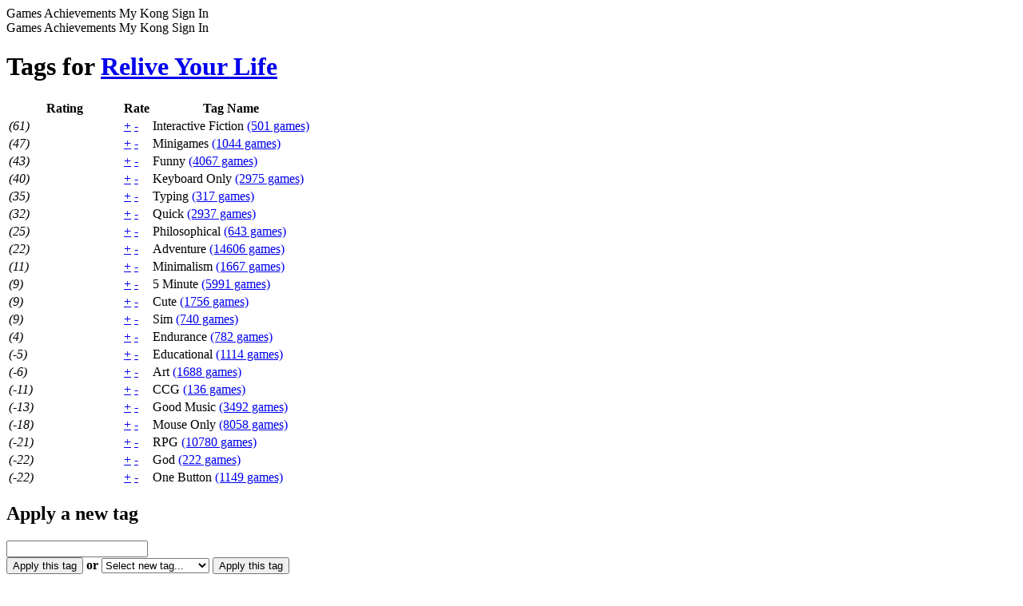

--- FILE ---
content_type: text/html; charset=utf-8
request_url: https://www.kongregate.com/games/Fr0z3nf1r3/relive-your-life/tags?show_hidden=true
body_size: 29354
content:
<!DOCTYPE html PUBLIC "-//W3C//DTD XHTML 1.0 Strict//EN" "http://www.w3.org/TR/xhtml1/DTD/xhtml1-strict.dtd">
<html class="scroll-smooth antialiased" lang="en" xml:lang="en" xmlns="http://www.w3.org/1999/xhtml">
<head>
  <meta http-equiv="x-ua-compatible" content="IE=Edge"/> 
  <meta name="viewport" content="width=device-width, initial-scale=1.0" />
  <title>Play Free Online Games on Kongregate – The Ultimate Gaming Platform</title>
  <meta name="csrf-param" content="authenticity_token" />
<meta name="csrf-token" content="peF4P9dNWBl2vfEyIi1+nWtFsEI3yaOs2nPxRzVJMLLRn93//c5YjYmh7F1p8UuGlMyk6Ox3vQSdikF0sqyvow==" />
  <script>
//<![CDATA[
var _lts=+new Date();parent.frames.length&&function(){var d=document.location;top.location.replace(d.search.match('fb_sig')?d.href.split('?')[0]:d)}();
//]]>
</script>
  <meta http-equiv="Content-Type" content="text/html; charset=utf-8" />
<script type="text/javascript">window.NREUM||(NREUM={});NREUM.info={"beacon":"bam.nr-data.net","errorBeacon":"bam.nr-data.net","licenseKey":"a24e512fa2","applicationID":"11183949","transactionName":"clgKEUANWw4GSx1FVVZQDQtVERgLDV1XSQ==","queueTime":0,"applicationTime":159,"agent":""}</script>
<script type="text/javascript">(window.NREUM||(NREUM={})).init={ajax:{deny_list:["bam.nr-data.net"]},feature_flags:["soft_nav"]};(window.NREUM||(NREUM={})).loader_config={licenseKey:"a24e512fa2",applicationID:"11183949",browserID:"58960994"};;/*! For license information please see nr-loader-rum-1.308.0.min.js.LICENSE.txt */
(()=>{var e,t,r={163:(e,t,r)=>{"use strict";r.d(t,{j:()=>E});var n=r(384),i=r(1741);var a=r(2555);r(860).K7.genericEvents;const s="experimental.resources",o="register",c=e=>{if(!e||"string"!=typeof e)return!1;try{document.createDocumentFragment().querySelector(e)}catch{return!1}return!0};var d=r(2614),u=r(944),l=r(8122);const f="[data-nr-mask]",g=e=>(0,l.a)(e,(()=>{const e={feature_flags:[],experimental:{allow_registered_children:!1,resources:!1},mask_selector:"*",block_selector:"[data-nr-block]",mask_input_options:{color:!1,date:!1,"datetime-local":!1,email:!1,month:!1,number:!1,range:!1,search:!1,tel:!1,text:!1,time:!1,url:!1,week:!1,textarea:!1,select:!1,password:!0}};return{ajax:{deny_list:void 0,block_internal:!0,enabled:!0,autoStart:!0},api:{get allow_registered_children(){return e.feature_flags.includes(o)||e.experimental.allow_registered_children},set allow_registered_children(t){e.experimental.allow_registered_children=t},duplicate_registered_data:!1},browser_consent_mode:{enabled:!1},distributed_tracing:{enabled:void 0,exclude_newrelic_header:void 0,cors_use_newrelic_header:void 0,cors_use_tracecontext_headers:void 0,allowed_origins:void 0},get feature_flags(){return e.feature_flags},set feature_flags(t){e.feature_flags=t},generic_events:{enabled:!0,autoStart:!0},harvest:{interval:30},jserrors:{enabled:!0,autoStart:!0},logging:{enabled:!0,autoStart:!0},metrics:{enabled:!0,autoStart:!0},obfuscate:void 0,page_action:{enabled:!0},page_view_event:{enabled:!0,autoStart:!0},page_view_timing:{enabled:!0,autoStart:!0},performance:{capture_marks:!1,capture_measures:!1,capture_detail:!0,resources:{get enabled(){return e.feature_flags.includes(s)||e.experimental.resources},set enabled(t){e.experimental.resources=t},asset_types:[],first_party_domains:[],ignore_newrelic:!0}},privacy:{cookies_enabled:!0},proxy:{assets:void 0,beacon:void 0},session:{expiresMs:d.wk,inactiveMs:d.BB},session_replay:{autoStart:!0,enabled:!1,preload:!1,sampling_rate:10,error_sampling_rate:100,collect_fonts:!1,inline_images:!1,fix_stylesheets:!0,mask_all_inputs:!0,get mask_text_selector(){return e.mask_selector},set mask_text_selector(t){c(t)?e.mask_selector="".concat(t,",").concat(f):""===t||null===t?e.mask_selector=f:(0,u.R)(5,t)},get block_class(){return"nr-block"},get ignore_class(){return"nr-ignore"},get mask_text_class(){return"nr-mask"},get block_selector(){return e.block_selector},set block_selector(t){c(t)?e.block_selector+=",".concat(t):""!==t&&(0,u.R)(6,t)},get mask_input_options(){return e.mask_input_options},set mask_input_options(t){t&&"object"==typeof t?e.mask_input_options={...t,password:!0}:(0,u.R)(7,t)}},session_trace:{enabled:!0,autoStart:!0},soft_navigations:{enabled:!0,autoStart:!0},spa:{enabled:!0,autoStart:!0},ssl:void 0,user_actions:{enabled:!0,elementAttributes:["id","className","tagName","type"]}}})());var p=r(6154),m=r(9324);let h=0;const v={buildEnv:m.F3,distMethod:m.Xs,version:m.xv,originTime:p.WN},b={consented:!1},y={appMetadata:{},get consented(){return this.session?.state?.consent||b.consented},set consented(e){b.consented=e},customTransaction:void 0,denyList:void 0,disabled:!1,harvester:void 0,isolatedBacklog:!1,isRecording:!1,loaderType:void 0,maxBytes:3e4,obfuscator:void 0,onerror:void 0,ptid:void 0,releaseIds:{},session:void 0,timeKeeper:void 0,registeredEntities:[],jsAttributesMetadata:{bytes:0},get harvestCount(){return++h}},_=e=>{const t=(0,l.a)(e,y),r=Object.keys(v).reduce((e,t)=>(e[t]={value:v[t],writable:!1,configurable:!0,enumerable:!0},e),{});return Object.defineProperties(t,r)};var w=r(5701);const x=e=>{const t=e.startsWith("http");e+="/",r.p=t?e:"https://"+e};var R=r(7836),k=r(3241);const A={accountID:void 0,trustKey:void 0,agentID:void 0,licenseKey:void 0,applicationID:void 0,xpid:void 0},S=e=>(0,l.a)(e,A),T=new Set;function E(e,t={},r,s){let{init:o,info:c,loader_config:d,runtime:u={},exposed:l=!0}=t;if(!c){const e=(0,n.pV)();o=e.init,c=e.info,d=e.loader_config}e.init=g(o||{}),e.loader_config=S(d||{}),c.jsAttributes??={},p.bv&&(c.jsAttributes.isWorker=!0),e.info=(0,a.D)(c);const f=e.init,m=[c.beacon,c.errorBeacon];T.has(e.agentIdentifier)||(f.proxy.assets&&(x(f.proxy.assets),m.push(f.proxy.assets)),f.proxy.beacon&&m.push(f.proxy.beacon),e.beacons=[...m],function(e){const t=(0,n.pV)();Object.getOwnPropertyNames(i.W.prototype).forEach(r=>{const n=i.W.prototype[r];if("function"!=typeof n||"constructor"===n)return;let a=t[r];e[r]&&!1!==e.exposed&&"micro-agent"!==e.runtime?.loaderType&&(t[r]=(...t)=>{const n=e[r](...t);return a?a(...t):n})})}(e),(0,n.US)("activatedFeatures",w.B)),u.denyList=[...f.ajax.deny_list||[],...f.ajax.block_internal?m:[]],u.ptid=e.agentIdentifier,u.loaderType=r,e.runtime=_(u),T.has(e.agentIdentifier)||(e.ee=R.ee.get(e.agentIdentifier),e.exposed=l,(0,k.W)({agentIdentifier:e.agentIdentifier,drained:!!w.B?.[e.agentIdentifier],type:"lifecycle",name:"initialize",feature:void 0,data:e.config})),T.add(e.agentIdentifier)}},384:(e,t,r)=>{"use strict";r.d(t,{NT:()=>s,US:()=>u,Zm:()=>o,bQ:()=>d,dV:()=>c,pV:()=>l});var n=r(6154),i=r(1863),a=r(1910);const s={beacon:"bam.nr-data.net",errorBeacon:"bam.nr-data.net"};function o(){return n.gm.NREUM||(n.gm.NREUM={}),void 0===n.gm.newrelic&&(n.gm.newrelic=n.gm.NREUM),n.gm.NREUM}function c(){let e=o();return e.o||(e.o={ST:n.gm.setTimeout,SI:n.gm.setImmediate||n.gm.setInterval,CT:n.gm.clearTimeout,XHR:n.gm.XMLHttpRequest,REQ:n.gm.Request,EV:n.gm.Event,PR:n.gm.Promise,MO:n.gm.MutationObserver,FETCH:n.gm.fetch,WS:n.gm.WebSocket},(0,a.i)(...Object.values(e.o))),e}function d(e,t){let r=o();r.initializedAgents??={},t.initializedAt={ms:(0,i.t)(),date:new Date},r.initializedAgents[e]=t}function u(e,t){o()[e]=t}function l(){return function(){let e=o();const t=e.info||{};e.info={beacon:s.beacon,errorBeacon:s.errorBeacon,...t}}(),function(){let e=o();const t=e.init||{};e.init={...t}}(),c(),function(){let e=o();const t=e.loader_config||{};e.loader_config={...t}}(),o()}},782:(e,t,r)=>{"use strict";r.d(t,{T:()=>n});const n=r(860).K7.pageViewTiming},860:(e,t,r)=>{"use strict";r.d(t,{$J:()=>u,K7:()=>c,P3:()=>d,XX:()=>i,Yy:()=>o,df:()=>a,qY:()=>n,v4:()=>s});const n="events",i="jserrors",a="browser/blobs",s="rum",o="browser/logs",c={ajax:"ajax",genericEvents:"generic_events",jserrors:i,logging:"logging",metrics:"metrics",pageAction:"page_action",pageViewEvent:"page_view_event",pageViewTiming:"page_view_timing",sessionReplay:"session_replay",sessionTrace:"session_trace",softNav:"soft_navigations",spa:"spa"},d={[c.pageViewEvent]:1,[c.pageViewTiming]:2,[c.metrics]:3,[c.jserrors]:4,[c.spa]:5,[c.ajax]:6,[c.sessionTrace]:7,[c.softNav]:8,[c.sessionReplay]:9,[c.logging]:10,[c.genericEvents]:11},u={[c.pageViewEvent]:s,[c.pageViewTiming]:n,[c.ajax]:n,[c.spa]:n,[c.softNav]:n,[c.metrics]:i,[c.jserrors]:i,[c.sessionTrace]:a,[c.sessionReplay]:a,[c.logging]:o,[c.genericEvents]:"ins"}},944:(e,t,r)=>{"use strict";r.d(t,{R:()=>i});var n=r(3241);function i(e,t){"function"==typeof console.debug&&(console.debug("New Relic Warning: https://github.com/newrelic/newrelic-browser-agent/blob/main/docs/warning-codes.md#".concat(e),t),(0,n.W)({agentIdentifier:null,drained:null,type:"data",name:"warn",feature:"warn",data:{code:e,secondary:t}}))}},1687:(e,t,r)=>{"use strict";r.d(t,{Ak:()=>d,Ze:()=>f,x3:()=>u});var n=r(3241),i=r(7836),a=r(3606),s=r(860),o=r(2646);const c={};function d(e,t){const r={staged:!1,priority:s.P3[t]||0};l(e),c[e].get(t)||c[e].set(t,r)}function u(e,t){e&&c[e]&&(c[e].get(t)&&c[e].delete(t),p(e,t,!1),c[e].size&&g(e))}function l(e){if(!e)throw new Error("agentIdentifier required");c[e]||(c[e]=new Map)}function f(e="",t="feature",r=!1){if(l(e),!e||!c[e].get(t)||r)return p(e,t);c[e].get(t).staged=!0,g(e)}function g(e){const t=Array.from(c[e]);t.every(([e,t])=>t.staged)&&(t.sort((e,t)=>e[1].priority-t[1].priority),t.forEach(([t])=>{c[e].delete(t),p(e,t)}))}function p(e,t,r=!0){const s=e?i.ee.get(e):i.ee,c=a.i.handlers;if(!s.aborted&&s.backlog&&c){if((0,n.W)({agentIdentifier:e,type:"lifecycle",name:"drain",feature:t}),r){const e=s.backlog[t],r=c[t];if(r){for(let t=0;e&&t<e.length;++t)m(e[t],r);Object.entries(r).forEach(([e,t])=>{Object.values(t||{}).forEach(t=>{t[0]?.on&&t[0]?.context()instanceof o.y&&t[0].on(e,t[1])})})}}s.isolatedBacklog||delete c[t],s.backlog[t]=null,s.emit("drain-"+t,[])}}function m(e,t){var r=e[1];Object.values(t[r]||{}).forEach(t=>{var r=e[0];if(t[0]===r){var n=t[1],i=e[3],a=e[2];n.apply(i,a)}})}},1738:(e,t,r)=>{"use strict";r.d(t,{U:()=>g,Y:()=>f});var n=r(3241),i=r(9908),a=r(1863),s=r(944),o=r(5701),c=r(3969),d=r(8362),u=r(860),l=r(4261);function f(e,t,r,a){const f=a||r;!f||f[e]&&f[e]!==d.d.prototype[e]||(f[e]=function(){(0,i.p)(c.xV,["API/"+e+"/called"],void 0,u.K7.metrics,r.ee),(0,n.W)({agentIdentifier:r.agentIdentifier,drained:!!o.B?.[r.agentIdentifier],type:"data",name:"api",feature:l.Pl+e,data:{}});try{return t.apply(this,arguments)}catch(e){(0,s.R)(23,e)}})}function g(e,t,r,n,s){const o=e.info;null===r?delete o.jsAttributes[t]:o.jsAttributes[t]=r,(s||null===r)&&(0,i.p)(l.Pl+n,[(0,a.t)(),t,r],void 0,"session",e.ee)}},1741:(e,t,r)=>{"use strict";r.d(t,{W:()=>a});var n=r(944),i=r(4261);class a{#e(e,...t){if(this[e]!==a.prototype[e])return this[e](...t);(0,n.R)(35,e)}addPageAction(e,t){return this.#e(i.hG,e,t)}register(e){return this.#e(i.eY,e)}recordCustomEvent(e,t){return this.#e(i.fF,e,t)}setPageViewName(e,t){return this.#e(i.Fw,e,t)}setCustomAttribute(e,t,r){return this.#e(i.cD,e,t,r)}noticeError(e,t){return this.#e(i.o5,e,t)}setUserId(e,t=!1){return this.#e(i.Dl,e,t)}setApplicationVersion(e){return this.#e(i.nb,e)}setErrorHandler(e){return this.#e(i.bt,e)}addRelease(e,t){return this.#e(i.k6,e,t)}log(e,t){return this.#e(i.$9,e,t)}start(){return this.#e(i.d3)}finished(e){return this.#e(i.BL,e)}recordReplay(){return this.#e(i.CH)}pauseReplay(){return this.#e(i.Tb)}addToTrace(e){return this.#e(i.U2,e)}setCurrentRouteName(e){return this.#e(i.PA,e)}interaction(e){return this.#e(i.dT,e)}wrapLogger(e,t,r){return this.#e(i.Wb,e,t,r)}measure(e,t){return this.#e(i.V1,e,t)}consent(e){return this.#e(i.Pv,e)}}},1863:(e,t,r)=>{"use strict";function n(){return Math.floor(performance.now())}r.d(t,{t:()=>n})},1910:(e,t,r)=>{"use strict";r.d(t,{i:()=>a});var n=r(944);const i=new Map;function a(...e){return e.every(e=>{if(i.has(e))return i.get(e);const t="function"==typeof e?e.toString():"",r=t.includes("[native code]"),a=t.includes("nrWrapper");return r||a||(0,n.R)(64,e?.name||t),i.set(e,r),r})}},2555:(e,t,r)=>{"use strict";r.d(t,{D:()=>o,f:()=>s});var n=r(384),i=r(8122);const a={beacon:n.NT.beacon,errorBeacon:n.NT.errorBeacon,licenseKey:void 0,applicationID:void 0,sa:void 0,queueTime:void 0,applicationTime:void 0,ttGuid:void 0,user:void 0,account:void 0,product:void 0,extra:void 0,jsAttributes:{},userAttributes:void 0,atts:void 0,transactionName:void 0,tNamePlain:void 0};function s(e){try{return!!e.licenseKey&&!!e.errorBeacon&&!!e.applicationID}catch(e){return!1}}const o=e=>(0,i.a)(e,a)},2614:(e,t,r)=>{"use strict";r.d(t,{BB:()=>s,H3:()=>n,g:()=>d,iL:()=>c,tS:()=>o,uh:()=>i,wk:()=>a});const n="NRBA",i="SESSION",a=144e5,s=18e5,o={STARTED:"session-started",PAUSE:"session-pause",RESET:"session-reset",RESUME:"session-resume",UPDATE:"session-update"},c={SAME_TAB:"same-tab",CROSS_TAB:"cross-tab"},d={OFF:0,FULL:1,ERROR:2}},2646:(e,t,r)=>{"use strict";r.d(t,{y:()=>n});class n{constructor(e){this.contextId=e}}},2843:(e,t,r)=>{"use strict";r.d(t,{G:()=>a,u:()=>i});var n=r(3878);function i(e,t=!1,r,i){(0,n.DD)("visibilitychange",function(){if(t)return void("hidden"===document.visibilityState&&e());e(document.visibilityState)},r,i)}function a(e,t,r){(0,n.sp)("pagehide",e,t,r)}},3241:(e,t,r)=>{"use strict";r.d(t,{W:()=>a});var n=r(6154);const i="newrelic";function a(e={}){try{n.gm.dispatchEvent(new CustomEvent(i,{detail:e}))}catch(e){}}},3606:(e,t,r)=>{"use strict";r.d(t,{i:()=>a});var n=r(9908);a.on=s;var i=a.handlers={};function a(e,t,r,a){s(a||n.d,i,e,t,r)}function s(e,t,r,i,a){a||(a="feature"),e||(e=n.d);var s=t[a]=t[a]||{};(s[r]=s[r]||[]).push([e,i])}},3878:(e,t,r)=>{"use strict";function n(e,t){return{capture:e,passive:!1,signal:t}}function i(e,t,r=!1,i){window.addEventListener(e,t,n(r,i))}function a(e,t,r=!1,i){document.addEventListener(e,t,n(r,i))}r.d(t,{DD:()=>a,jT:()=>n,sp:()=>i})},3969:(e,t,r)=>{"use strict";r.d(t,{TZ:()=>n,XG:()=>o,rs:()=>i,xV:()=>s,z_:()=>a});const n=r(860).K7.metrics,i="sm",a="cm",s="storeSupportabilityMetrics",o="storeEventMetrics"},4234:(e,t,r)=>{"use strict";r.d(t,{W:()=>a});var n=r(7836),i=r(1687);class a{constructor(e,t){this.agentIdentifier=e,this.ee=n.ee.get(e),this.featureName=t,this.blocked=!1}deregisterDrain(){(0,i.x3)(this.agentIdentifier,this.featureName)}}},4261:(e,t,r)=>{"use strict";r.d(t,{$9:()=>d,BL:()=>o,CH:()=>g,Dl:()=>_,Fw:()=>y,PA:()=>h,Pl:()=>n,Pv:()=>k,Tb:()=>l,U2:()=>a,V1:()=>R,Wb:()=>x,bt:()=>b,cD:()=>v,d3:()=>w,dT:()=>c,eY:()=>p,fF:()=>f,hG:()=>i,k6:()=>s,nb:()=>m,o5:()=>u});const n="api-",i="addPageAction",a="addToTrace",s="addRelease",o="finished",c="interaction",d="log",u="noticeError",l="pauseReplay",f="recordCustomEvent",g="recordReplay",p="register",m="setApplicationVersion",h="setCurrentRouteName",v="setCustomAttribute",b="setErrorHandler",y="setPageViewName",_="setUserId",w="start",x="wrapLogger",R="measure",k="consent"},5289:(e,t,r)=>{"use strict";r.d(t,{GG:()=>s,Qr:()=>c,sB:()=>o});var n=r(3878),i=r(6389);function a(){return"undefined"==typeof document||"complete"===document.readyState}function s(e,t){if(a())return e();const r=(0,i.J)(e),s=setInterval(()=>{a()&&(clearInterval(s),r())},500);(0,n.sp)("load",r,t)}function o(e){if(a())return e();(0,n.DD)("DOMContentLoaded",e)}function c(e){if(a())return e();(0,n.sp)("popstate",e)}},5607:(e,t,r)=>{"use strict";r.d(t,{W:()=>n});const n=(0,r(9566).bz)()},5701:(e,t,r)=>{"use strict";r.d(t,{B:()=>a,t:()=>s});var n=r(3241);const i=new Set,a={};function s(e,t){const r=t.agentIdentifier;a[r]??={},e&&"object"==typeof e&&(i.has(r)||(t.ee.emit("rumresp",[e]),a[r]=e,i.add(r),(0,n.W)({agentIdentifier:r,loaded:!0,drained:!0,type:"lifecycle",name:"load",feature:void 0,data:e})))}},6154:(e,t,r)=>{"use strict";r.d(t,{OF:()=>c,RI:()=>i,WN:()=>u,bv:()=>a,eN:()=>l,gm:()=>s,mw:()=>o,sb:()=>d});var n=r(1863);const i="undefined"!=typeof window&&!!window.document,a="undefined"!=typeof WorkerGlobalScope&&("undefined"!=typeof self&&self instanceof WorkerGlobalScope&&self.navigator instanceof WorkerNavigator||"undefined"!=typeof globalThis&&globalThis instanceof WorkerGlobalScope&&globalThis.navigator instanceof WorkerNavigator),s=i?window:"undefined"!=typeof WorkerGlobalScope&&("undefined"!=typeof self&&self instanceof WorkerGlobalScope&&self||"undefined"!=typeof globalThis&&globalThis instanceof WorkerGlobalScope&&globalThis),o=Boolean("hidden"===s?.document?.visibilityState),c=/iPad|iPhone|iPod/.test(s.navigator?.userAgent),d=c&&"undefined"==typeof SharedWorker,u=((()=>{const e=s.navigator?.userAgent?.match(/Firefox[/\s](\d+\.\d+)/);Array.isArray(e)&&e.length>=2&&e[1]})(),Date.now()-(0,n.t)()),l=()=>"undefined"!=typeof PerformanceNavigationTiming&&s?.performance?.getEntriesByType("navigation")?.[0]?.responseStart},6389:(e,t,r)=>{"use strict";function n(e,t=500,r={}){const n=r?.leading||!1;let i;return(...r)=>{n&&void 0===i&&(e.apply(this,r),i=setTimeout(()=>{i=clearTimeout(i)},t)),n||(clearTimeout(i),i=setTimeout(()=>{e.apply(this,r)},t))}}function i(e){let t=!1;return(...r)=>{t||(t=!0,e.apply(this,r))}}r.d(t,{J:()=>i,s:()=>n})},6630:(e,t,r)=>{"use strict";r.d(t,{T:()=>n});const n=r(860).K7.pageViewEvent},7699:(e,t,r)=>{"use strict";r.d(t,{It:()=>a,KC:()=>o,No:()=>i,qh:()=>s});var n=r(860);const i=16e3,a=1e6,s="SESSION_ERROR",o={[n.K7.logging]:!0,[n.K7.genericEvents]:!1,[n.K7.jserrors]:!1,[n.K7.ajax]:!1}},7836:(e,t,r)=>{"use strict";r.d(t,{P:()=>o,ee:()=>c});var n=r(384),i=r(8990),a=r(2646),s=r(5607);const o="nr@context:".concat(s.W),c=function e(t,r){var n={},s={},u={},l=!1;try{l=16===r.length&&d.initializedAgents?.[r]?.runtime.isolatedBacklog}catch(e){}var f={on:p,addEventListener:p,removeEventListener:function(e,t){var r=n[e];if(!r)return;for(var i=0;i<r.length;i++)r[i]===t&&r.splice(i,1)},emit:function(e,r,n,i,a){!1!==a&&(a=!0);if(c.aborted&&!i)return;t&&a&&t.emit(e,r,n);var o=g(n);m(e).forEach(e=>{e.apply(o,r)});var d=v()[s[e]];d&&d.push([f,e,r,o]);return o},get:h,listeners:m,context:g,buffer:function(e,t){const r=v();if(t=t||"feature",f.aborted)return;Object.entries(e||{}).forEach(([e,n])=>{s[n]=t,t in r||(r[t]=[])})},abort:function(){f._aborted=!0,Object.keys(f.backlog).forEach(e=>{delete f.backlog[e]})},isBuffering:function(e){return!!v()[s[e]]},debugId:r,backlog:l?{}:t&&"object"==typeof t.backlog?t.backlog:{},isolatedBacklog:l};return Object.defineProperty(f,"aborted",{get:()=>{let e=f._aborted||!1;return e||(t&&(e=t.aborted),e)}}),f;function g(e){return e&&e instanceof a.y?e:e?(0,i.I)(e,o,()=>new a.y(o)):new a.y(o)}function p(e,t){n[e]=m(e).concat(t)}function m(e){return n[e]||[]}function h(t){return u[t]=u[t]||e(f,t)}function v(){return f.backlog}}(void 0,"globalEE"),d=(0,n.Zm)();d.ee||(d.ee=c)},8122:(e,t,r)=>{"use strict";r.d(t,{a:()=>i});var n=r(944);function i(e,t){try{if(!e||"object"!=typeof e)return(0,n.R)(3);if(!t||"object"!=typeof t)return(0,n.R)(4);const r=Object.create(Object.getPrototypeOf(t),Object.getOwnPropertyDescriptors(t)),a=0===Object.keys(r).length?e:r;for(let s in a)if(void 0!==e[s])try{if(null===e[s]){r[s]=null;continue}Array.isArray(e[s])&&Array.isArray(t[s])?r[s]=Array.from(new Set([...e[s],...t[s]])):"object"==typeof e[s]&&"object"==typeof t[s]?r[s]=i(e[s],t[s]):r[s]=e[s]}catch(e){r[s]||(0,n.R)(1,e)}return r}catch(e){(0,n.R)(2,e)}}},8362:(e,t,r)=>{"use strict";r.d(t,{d:()=>a});var n=r(9566),i=r(1741);class a extends i.W{agentIdentifier=(0,n.LA)(16)}},8374:(e,t,r)=>{r.nc=(()=>{try{return document?.currentScript?.nonce}catch(e){}return""})()},8990:(e,t,r)=>{"use strict";r.d(t,{I:()=>i});var n=Object.prototype.hasOwnProperty;function i(e,t,r){if(n.call(e,t))return e[t];var i=r();if(Object.defineProperty&&Object.keys)try{return Object.defineProperty(e,t,{value:i,writable:!0,enumerable:!1}),i}catch(e){}return e[t]=i,i}},9324:(e,t,r)=>{"use strict";r.d(t,{F3:()=>i,Xs:()=>a,xv:()=>n});const n="1.308.0",i="PROD",a="CDN"},9566:(e,t,r)=>{"use strict";r.d(t,{LA:()=>o,bz:()=>s});var n=r(6154);const i="xxxxxxxx-xxxx-4xxx-yxxx-xxxxxxxxxxxx";function a(e,t){return e?15&e[t]:16*Math.random()|0}function s(){const e=n.gm?.crypto||n.gm?.msCrypto;let t,r=0;return e&&e.getRandomValues&&(t=e.getRandomValues(new Uint8Array(30))),i.split("").map(e=>"x"===e?a(t,r++).toString(16):"y"===e?(3&a()|8).toString(16):e).join("")}function o(e){const t=n.gm?.crypto||n.gm?.msCrypto;let r,i=0;t&&t.getRandomValues&&(r=t.getRandomValues(new Uint8Array(e)));const s=[];for(var o=0;o<e;o++)s.push(a(r,i++).toString(16));return s.join("")}},9908:(e,t,r)=>{"use strict";r.d(t,{d:()=>n,p:()=>i});var n=r(7836).ee.get("handle");function i(e,t,r,i,a){a?(a.buffer([e],i),a.emit(e,t,r)):(n.buffer([e],i),n.emit(e,t,r))}}},n={};function i(e){var t=n[e];if(void 0!==t)return t.exports;var a=n[e]={exports:{}};return r[e](a,a.exports,i),a.exports}i.m=r,i.d=(e,t)=>{for(var r in t)i.o(t,r)&&!i.o(e,r)&&Object.defineProperty(e,r,{enumerable:!0,get:t[r]})},i.f={},i.e=e=>Promise.all(Object.keys(i.f).reduce((t,r)=>(i.f[r](e,t),t),[])),i.u=e=>"nr-rum-1.308.0.min.js",i.o=(e,t)=>Object.prototype.hasOwnProperty.call(e,t),e={},t="NRBA-1.308.0.PROD:",i.l=(r,n,a,s)=>{if(e[r])e[r].push(n);else{var o,c;if(void 0!==a)for(var d=document.getElementsByTagName("script"),u=0;u<d.length;u++){var l=d[u];if(l.getAttribute("src")==r||l.getAttribute("data-webpack")==t+a){o=l;break}}if(!o){c=!0;var f={296:"sha512-+MIMDsOcckGXa1EdWHqFNv7P+JUkd5kQwCBr3KE6uCvnsBNUrdSt4a/3/L4j4TxtnaMNjHpza2/erNQbpacJQA=="};(o=document.createElement("script")).charset="utf-8",i.nc&&o.setAttribute("nonce",i.nc),o.setAttribute("data-webpack",t+a),o.src=r,0!==o.src.indexOf(window.location.origin+"/")&&(o.crossOrigin="anonymous"),f[s]&&(o.integrity=f[s])}e[r]=[n];var g=(t,n)=>{o.onerror=o.onload=null,clearTimeout(p);var i=e[r];if(delete e[r],o.parentNode&&o.parentNode.removeChild(o),i&&i.forEach(e=>e(n)),t)return t(n)},p=setTimeout(g.bind(null,void 0,{type:"timeout",target:o}),12e4);o.onerror=g.bind(null,o.onerror),o.onload=g.bind(null,o.onload),c&&document.head.appendChild(o)}},i.r=e=>{"undefined"!=typeof Symbol&&Symbol.toStringTag&&Object.defineProperty(e,Symbol.toStringTag,{value:"Module"}),Object.defineProperty(e,"__esModule",{value:!0})},i.p="https://js-agent.newrelic.com/",(()=>{var e={374:0,840:0};i.f.j=(t,r)=>{var n=i.o(e,t)?e[t]:void 0;if(0!==n)if(n)r.push(n[2]);else{var a=new Promise((r,i)=>n=e[t]=[r,i]);r.push(n[2]=a);var s=i.p+i.u(t),o=new Error;i.l(s,r=>{if(i.o(e,t)&&(0!==(n=e[t])&&(e[t]=void 0),n)){var a=r&&("load"===r.type?"missing":r.type),s=r&&r.target&&r.target.src;o.message="Loading chunk "+t+" failed: ("+a+": "+s+")",o.name="ChunkLoadError",o.type=a,o.request=s,n[1](o)}},"chunk-"+t,t)}};var t=(t,r)=>{var n,a,[s,o,c]=r,d=0;if(s.some(t=>0!==e[t])){for(n in o)i.o(o,n)&&(i.m[n]=o[n]);if(c)c(i)}for(t&&t(r);d<s.length;d++)a=s[d],i.o(e,a)&&e[a]&&e[a][0](),e[a]=0},r=self["webpackChunk:NRBA-1.308.0.PROD"]=self["webpackChunk:NRBA-1.308.0.PROD"]||[];r.forEach(t.bind(null,0)),r.push=t.bind(null,r.push.bind(r))})(),(()=>{"use strict";i(8374);var e=i(8362),t=i(860);const r=Object.values(t.K7);var n=i(163);var a=i(9908),s=i(1863),o=i(4261),c=i(1738);var d=i(1687),u=i(4234),l=i(5289),f=i(6154),g=i(944),p=i(384);const m=e=>f.RI&&!0===e?.privacy.cookies_enabled;function h(e){return!!(0,p.dV)().o.MO&&m(e)&&!0===e?.session_trace.enabled}var v=i(6389),b=i(7699);class y extends u.W{constructor(e,t){super(e.agentIdentifier,t),this.agentRef=e,this.abortHandler=void 0,this.featAggregate=void 0,this.loadedSuccessfully=void 0,this.onAggregateImported=new Promise(e=>{this.loadedSuccessfully=e}),this.deferred=Promise.resolve(),!1===e.init[this.featureName].autoStart?this.deferred=new Promise((t,r)=>{this.ee.on("manual-start-all",(0,v.J)(()=>{(0,d.Ak)(e.agentIdentifier,this.featureName),t()}))}):(0,d.Ak)(e.agentIdentifier,t)}importAggregator(e,t,r={}){if(this.featAggregate)return;const n=async()=>{let n;await this.deferred;try{if(m(e.init)){const{setupAgentSession:t}=await i.e(296).then(i.bind(i,3305));n=t(e)}}catch(e){(0,g.R)(20,e),this.ee.emit("internal-error",[e]),(0,a.p)(b.qh,[e],void 0,this.featureName,this.ee)}try{if(!this.#t(this.featureName,n,e.init))return(0,d.Ze)(this.agentIdentifier,this.featureName),void this.loadedSuccessfully(!1);const{Aggregate:i}=await t();this.featAggregate=new i(e,r),e.runtime.harvester.initializedAggregates.push(this.featAggregate),this.loadedSuccessfully(!0)}catch(e){(0,g.R)(34,e),this.abortHandler?.(),(0,d.Ze)(this.agentIdentifier,this.featureName,!0),this.loadedSuccessfully(!1),this.ee&&this.ee.abort()}};f.RI?(0,l.GG)(()=>n(),!0):n()}#t(e,r,n){if(this.blocked)return!1;switch(e){case t.K7.sessionReplay:return h(n)&&!!r;case t.K7.sessionTrace:return!!r;default:return!0}}}var _=i(6630),w=i(2614),x=i(3241);class R extends y{static featureName=_.T;constructor(e){var t;super(e,_.T),this.setupInspectionEvents(e.agentIdentifier),t=e,(0,c.Y)(o.Fw,function(e,r){"string"==typeof e&&("/"!==e.charAt(0)&&(e="/"+e),t.runtime.customTransaction=(r||"http://custom.transaction")+e,(0,a.p)(o.Pl+o.Fw,[(0,s.t)()],void 0,void 0,t.ee))},t),this.importAggregator(e,()=>i.e(296).then(i.bind(i,3943)))}setupInspectionEvents(e){const t=(t,r)=>{t&&(0,x.W)({agentIdentifier:e,timeStamp:t.timeStamp,loaded:"complete"===t.target.readyState,type:"window",name:r,data:t.target.location+""})};(0,l.sB)(e=>{t(e,"DOMContentLoaded")}),(0,l.GG)(e=>{t(e,"load")}),(0,l.Qr)(e=>{t(e,"navigate")}),this.ee.on(w.tS.UPDATE,(t,r)=>{(0,x.W)({agentIdentifier:e,type:"lifecycle",name:"session",data:r})})}}class k extends e.d{constructor(e){var t;(super(),f.gm)?(this.features={},(0,p.bQ)(this.agentIdentifier,this),this.desiredFeatures=new Set(e.features||[]),this.desiredFeatures.add(R),(0,n.j)(this,e,e.loaderType||"agent"),t=this,(0,c.Y)(o.cD,function(e,r,n=!1){if("string"==typeof e){if(["string","number","boolean"].includes(typeof r)||null===r)return(0,c.U)(t,e,r,o.cD,n);(0,g.R)(40,typeof r)}else(0,g.R)(39,typeof e)},t),function(e){(0,c.Y)(o.Dl,function(t,r=!1){if("string"!=typeof t&&null!==t)return void(0,g.R)(41,typeof t);const n=e.info.jsAttributes["enduser.id"];r&&null!=n&&n!==t?(0,a.p)(o.Pl+"setUserIdAndResetSession",[t],void 0,"session",e.ee):(0,c.U)(e,"enduser.id",t,o.Dl,!0)},e)}(this),function(e){(0,c.Y)(o.nb,function(t){if("string"==typeof t||null===t)return(0,c.U)(e,"application.version",t,o.nb,!1);(0,g.R)(42,typeof t)},e)}(this),function(e){(0,c.Y)(o.d3,function(){e.ee.emit("manual-start-all")},e)}(this),function(e){(0,c.Y)(o.Pv,function(t=!0){if("boolean"==typeof t){if((0,a.p)(o.Pl+o.Pv,[t],void 0,"session",e.ee),e.runtime.consented=t,t){const t=e.features.page_view_event;t.onAggregateImported.then(e=>{const r=t.featAggregate;e&&!r.sentRum&&r.sendRum()})}}else(0,g.R)(65,typeof t)},e)}(this),this.run()):(0,g.R)(21)}get config(){return{info:this.info,init:this.init,loader_config:this.loader_config,runtime:this.runtime}}get api(){return this}run(){try{const e=function(e){const t={};return r.forEach(r=>{t[r]=!!e[r]?.enabled}),t}(this.init),n=[...this.desiredFeatures];n.sort((e,r)=>t.P3[e.featureName]-t.P3[r.featureName]),n.forEach(r=>{if(!e[r.featureName]&&r.featureName!==t.K7.pageViewEvent)return;if(r.featureName===t.K7.spa)return void(0,g.R)(67);const n=function(e){switch(e){case t.K7.ajax:return[t.K7.jserrors];case t.K7.sessionTrace:return[t.K7.ajax,t.K7.pageViewEvent];case t.K7.sessionReplay:return[t.K7.sessionTrace];case t.K7.pageViewTiming:return[t.K7.pageViewEvent];default:return[]}}(r.featureName).filter(e=>!(e in this.features));n.length>0&&(0,g.R)(36,{targetFeature:r.featureName,missingDependencies:n}),this.features[r.featureName]=new r(this)})}catch(e){(0,g.R)(22,e);for(const e in this.features)this.features[e].abortHandler?.();const t=(0,p.Zm)();delete t.initializedAgents[this.agentIdentifier]?.features,delete this.sharedAggregator;return t.ee.get(this.agentIdentifier).abort(),!1}}}var A=i(2843),S=i(782);class T extends y{static featureName=S.T;constructor(e){super(e,S.T),f.RI&&((0,A.u)(()=>(0,a.p)("docHidden",[(0,s.t)()],void 0,S.T,this.ee),!0),(0,A.G)(()=>(0,a.p)("winPagehide",[(0,s.t)()],void 0,S.T,this.ee)),this.importAggregator(e,()=>i.e(296).then(i.bind(i,2117))))}}var E=i(3969);class I extends y{static featureName=E.TZ;constructor(e){super(e,E.TZ),f.RI&&document.addEventListener("securitypolicyviolation",e=>{(0,a.p)(E.xV,["Generic/CSPViolation/Detected"],void 0,this.featureName,this.ee)}),this.importAggregator(e,()=>i.e(296).then(i.bind(i,9623)))}}new k({features:[R,T,I],loaderType:"lite"})})()})();</script>
  <link rel="search" href="/opensearch_desc.xml" type="application/opensearchdescription+xml" title="Kongregate" />
    <link rel="stylesheet" media="screen" href="https://cdn4.kongcdn.com/compiled-assets/application_merged-52274072097557166881af69c326a68a383d11b9e2fffd5ac17587888cfb429a.css" data-turbo-track="reload" />
  <!-- Favicon -->
  <link rel="icon" href="/favicon.ico" sizes="32x32">
  <link rel="icon" href="/icon.svg" type="image/svg+xml">
  <link rel="apple-touch-icon" href="/apple-touch-icon.png">
  <link rel="manifest" href="/site.webmanifest">
  <!-- Favicon End -->
  <script src="https://cdn4.kongcdn.com/compiled-assets/sitewide_javascripts-bb8f84dc68baba8273816fa52d29aecb533f14fdeb9befa51aa8669c559bb845.js" data-turbo-track="reload"></script>
  <script>
//<![CDATA[
      var active_user = new ActiveUser({"domain":"kongregate.com","single_cdn_domain":"cdn1.kongcdn.com","trusted_domain":"internal.kongregate.com","kong_user_data":{"username":"Guest","id":0,"chat_username":"Guest_2a24879fdd8c352722534f38427f7473","chat_password":"41c2d7266f55cafd72436b9506d4e7d7","mobile_user_agent":false,"generated_at":1769331568000,"version":1,"country_code":"US","in_eu_consent_country":false,"age_of_consent":13,"gameplays_count":0,"ratings_count":0,"level":null,"last_levelup_at":null,"first_visit_date":null,"kong_source":null,"split_treatments":{"feature_roll":{}},"kred_buyer_type":"non-buyer","current_locale":"en","current_locale_is_default":true,"current_preffered_locale":"en","underage":null,"hide_rate_this_game_tab":false,"botd_badge_id":2878,"botd_name":"Tearing the Fabric of Reality","botd_description":"Complete each level","botd_icon_uri":"/badge_icons/0000/5755/string_theory_badge.png","botd_game_uri":"http://www.kongregate.com/en/games/TeamSemiColon/string-theory","botd_game_name":"String Theory","botd_reward_points":15,"user_agent":{"browser":"Chrome","version":"131.0.0.0","platform":"Macintosh"}},"load_toolbar":true,"game_page":null,"chip_grant":false}),
          page_data = {};

//]]>
</script>
  <script>
//<![CDATA[

    navigationData = Kongregate.navigationData(active_user, {"user":{},"games":{},"achievements":{"badge_of_the_day":{"icon_path":"https://cdn3.kongcdn.com/badge_icons/0000/5755/string_theory_badge.png","description":"Complete each level","title":"Tearing the Fabric of Reality","game_path":"/en/games/TeamSemiColon/string-theory","game_title":"String Theory","badge_id":2878,"earned_class":"incomplete"},"current_challenge":{},"current_kongpanion":{"icon_path":"https://cdn3.kongcdn.com/assets/kongpanion_icons/0000/0495/acorn.png?i10c=img.resize(height:60)","name":"Annie"},"recently_badged_games":[{"title":"armygrid","icon_path":"https://cdn1.kongcdn.com/game_icons/0070/1824/Banner_500x400_V2.png?i10c=img.resize(width:250)","game_path":"/en/games/mansimas/armygrid","badge_count":"4 Badges","blocks_count":0},{"title":"Animation Throwdown","icon_path":"https://cdn1.kongcdn.com/game_icons/0070/1449/ezgif.com-resize__7_.jpg?i10c=img.resize(width:250)","game_path":"/en/games/Throwdown/animation-throwdown","badge_count":"12 Badges","blocks_count":0},{"title":"Random Number GOD Idle","icon_path":"https://cdn3.kongcdn.com/game_icons/0070/1510/icon.png?i10c=img.resize(width:250)","game_path":"/en/games/Moczan/random-number-god-idle","badge_count":"3 Badges","blocks_count":0}],"expiration_time":"2026-01-25T01:00:42.283-08:00"}});

//]]>
</script>  <script>
//<![CDATA[
  var post_message_handler = new PostMessageHandler();

  function clickAdSkin(click_url){
    if(global_skin_lock){
      global_skin_lock = false;
      window.open(click_url);
      setTimeout(function(){ global_skin_lock = true }, 1000);
    }
  }

  post_message_handler.addCallback(function(ad_payload) {
    if ('primary_wrap_skin' != ad_payload.content_type) { return; }

    return function() {
      var p=$('primarywrap');
      p.setStyle(ad_payload.skin_style);
      global_skin_lock = true;
      if(ad_payload.url && !active_user.isPremium()){
        var click_url = ad_payload.url;
        $('skin_left_of_game').setStyle("cursor: pointer; cursor: hand;");
        $('skin_left_of_game').observe('click', clickAdSkin.curry(click_url));
        $('skin_right_of_game').setStyle("cursor: pointer; cursor: hand;");
        $('skin_right_of_game').observe('click', clickAdSkin.curry(click_url));
      }
    };
  });

  post_message_handler.addCallback(function(ad_payload) {
    if ('body_class' != ad_payload.content_type) { return; }

    return function() {
      var b = $$('body')[0];
      b.addClassName(ad_payload.body_class_name);
    };
  });


  post_message_handler.addCallback(function(ad_payload) {
    if ('refreshable_ad' != ad_payload.content_type) { return; }

    return function() {
      if (kong_ads) {
        kong_ads.addRefreshableSlot(ad_payload.refreshable_slot_name);
      }
    };
  });

  post_message_handler.addCallback(function(ad_payload) {
    if ('add_class' != ad_payload.content_type) { return; }
    return function() {
      $$(ad_payload.selector).each(function(ele) { ele.addClassName(ad_payload.class_name) });
    }
  });

  post_message_handler.addCallback(function(ad_payload) {
    if ('insert_node' != ad_payload.content_type) { return; }
    if(ad_payload.from && ad_payload.to){
      if($(ad_payload.from) && $(ad_payload.to)){
        $(ad_payload.to).update($(ad_payload.from));
      }
    }
  });

  post_message_handler.addCallback(function(ad_payload) {
    if ('hide_elements' != ad_payload.content_type) { return; }
    return function() {
      $$(ad_payload.selector).each(Element.hide);
    }
  });

  post_message_handler.addCallback(function(ad_payload) {
    if ('show_elements' != ad_payload.content_type) { return; }
    return function() {
      $$(ad_payload.selector).each(Element.show);
    }
  });

  post_message_handler.addCallback(function(ad_payload) {
    if ('enable_cinematic' != ad_payload.content_type || active_user.isAuthenticated()) { return; }
    return function() { }
  });

  if (!googletag) {
    var googletag = { cmd: [function(){ googletag.pending=false; }], pending: true };
  }
  var renderingMode = "enableAsyncRendering";

//]]>
</script>
<script src="https://securepubads.g.doubleclick.net/tag/js/gpt.js" async="async"></script>
<script>
//<![CDATA[
  videoegg = false;
  kong_url_host = "www.kongregate.com";

  var kong_ads = new KongDFPAds({
    networkId: "1019038",
    publisherId: "ca-pub-2543721856801245",
    renderingMode: renderingMode,
    refreshAds: true
  });
  var ka = kong_ads; // for pages that still reference ka

  kong_ads.setTargeting({"norollover":"false","production":"true","videoegg":"false","game":"relive-you","game_id":"146037","category":"adventure-","gamegroup":["flash"],"tags":["Interactiv","Minigames","Funny","Keyboard O","Typing","Quick","Philosophi","Adventure","Minimalism","5 Minute","Cute","Sim","Endurance"],"shootorial":"false"});

  if (window.active_user !== undefined) {
    kong_ads.setTargeting('registered', active_user.isAuthenticated() ? 'true' : 'false').
      setTargeting('premium', active_user.isPremium() ? 'true' : 'false').
      setTargeting('gameplays', "" + (active_user.gameplaysCount() + 1));

    active_user.addRunWhenAuthenticatedObserver(function(user) {
      kong_ads.setTargeting('kred_type', active_user.kredBuyerType());
      kong_ads.setTargeting('fb_status', active_user.facebookStatus());
    });
  }

  

//]]>
</script>
  <script>
//<![CDATA[
  function select_game_tag_rating(p_or_n, tagging_id) {
    $("tagging_"+tagging_id).removeClassName("rated_positive");
    $("tagging_"+tagging_id).removeClassName("rated_negative");
    $("tagging_"+tagging_id).addClassName("rated_"+p_or_n);
    var indicator = '<span class="spinner_tparent_inverse mts" title="loading&hellip;">&#8203;</span>'
    $('score_'+tagging_id).update(indicator);
    new Effect.Pulsate(p_or_n+'_'+tagging_id, {pulses: 10, duration: 10});
  }

//]]>
</script>
    <meta name="robots" contents="noindex">

    <script>
//<![CDATA[

      if (active_user.isPremium()) {
        document.observe('dom:loaded', function() {
          
        });
      }

      kong_ads.requestAds();

//]]>
</script>  <script>
//<![CDATA[
try{document.execCommand('BackgroundImageCache', false, true);}catch(e){}
//]]>
</script>
  <!-- host web-i-0a04517f6864fb242.us-west-2.kongregate.com - pid 31637 -->
    <script>
//<![CDATA[

    var metricTracker = new MetricTracker({googleAnalytics:
                                            {analyticsCode: 'GTM-589V58Z',
                                             trackPageView: true,
                                             setDomain: true,
                                             maxEventTime: 60000}});

//]]>
</script>
  
  <script src="https://konstruct.kongregate.com/releases/0.1.15/konstruct.min.js"></script>
  <link rel="stylesheet" media="screen" href="https://konstruct.kongregate.com/releases/0.1.15/assets/css/konstruct.css" />
  <script src="https://cdn2.kongcdn.com/compiled-assets/application-3c8c9e737a69d0ff53b727361394bbc1c900783904dbde90f5863adeabe48f10.js" data-turbo-track="reload" defer="defer"></script>
  <link rel="stylesheet" media="screen" href="https://cdn1.kongcdn.com/compiled-assets/application-989e2343cd5cbc24d0c2e44adf3b84ccb0379143477c5bb54dc881ebdd8c300d.css" data-turbo-track="reload" />
  <link rel="preconnect" href="https://fonts.googleapis.com">
  <link rel="preconnect" href="https://fonts.gstatic.com" crossorigin>
  <link href="https://fonts.googleapis.com/css2?family=Inter:wght@400;500;600;700&display=swap" rel="stylesheet">
  <link href="https://vjs.zencdn.net/8.23.3/video-js.css" rel="stylesheet" />
  <!-- Google Ad Block Messaging -->
  <script async src="https://fundingchoicesmessages.google.com/i/pub-2543721856801245?ers=1" nonce="Lh-drOqqEbpWkIuYPqRCGg"></script>
  <script nonce="Lh-drOqqEbpWkIuYPqRCGg">(function() {function signalGooglefcPresent() {if (!window.frames['googlefcPresent']) {if (document.body) {const iframe = document.createElement('iframe'); iframe.style = 'width: 0; height: 0; border: none; z-index: -1000; left: -1000px; top: -1000px;'; iframe.style.display = 'none'; iframe.name = 'googlefcPresent'; document.body.appendChild(iframe);} else {setTimeout(signalGooglefcPresent, 0);}}}signalGooglefcPresent();})();</script>
  <script src="https://cdn3.kongcdn.com/compiled-assets/sitewide/google_ad_blocking_recovery-6d160a9d60b6fde5b71db00fda663ffdadaf629e9c7bee64a39fd7b1c5ecc81a.js"></script>
  <!-- End Google Ad Block -->
  <script src="https://analytics.ahrefs.com/analytics.js" data-key="b2q7SvwYy/tzbmkr3tb0zQ" async></script>
</head>
<body id="tags_for_game" class="generic ">
  <script>
//<![CDATA[

    if (active_user.isPremium()) {
      $(document.body).addClassName('premium_user');
    }

//]]>
</script>
  <div id="admin_links_placeholder" class="bg-gray-900 text-gray-200 [&_a]:text-gray-200 text-xs font-normal"></div>

  <div class="policy-bar bg-gray-900 text-gray-300 font-sans relative text-sm" style="display:none;">
    <p class="policy-bar__txt">To enhance your user experience, support technical features, and personalize content and ads, this site uses cookies.</p>
    <p class="policy-bar__txt">Your use of Kongregate&rsquo;s Services is subject to our revised <a href="/cookie-policy" target="_blank">Cookie Policy</a>, <a href="/privacy" target="_blank">Privacy Policy</a> and <a href="/terms-of-service" target="_blank">Terms of Service</a>.</p>
    <a href="#" class="policy-bar__btn">OK</a>
  </div>

  <k-navbar class="sticky top-0 z-50 group/navbar hidden md:block relative" theme="kong" data-action="k-menu-toggle-&gt;components--ui--navigation--navbar#toggle" data-controller="session components--ui--navigation--navbar" data-session-session-path-value="/session" data-session-signout-redirect-path-value="/" data-turbo-permanent="true" id="navbar_desktop">
  <div class="flex items-center" slot="brand">
    <a class="flex" target="_top" href="https://www.kongregate.com/">
      <k-kong-icon
        class="inline-flex lg:hidden pointer-events-none"
        theme="reversed"
        variant="minimal"
        width="24"
      ></k-kong-icon>
      <k-kong-wordmark
        class="hidden lg:inline-flex pointer-events-none"
        width="236"
        theme="reversed"
      ></k-kong-wordmark>
</a>  </div>

  <k-nav-item
    action="tab"
    class="group/nav-item py-[14px]"
    
    href="/games"
    size="lg"
    slot="nav-items"
    theme="kong"
  >
    Games
  </k-nav-item>

  <k-nav-item
    action="tab"
    class="group/nav-item py-[14px]"
    
    href="/achievements"
    size="lg"
    slot="nav-items"
    theme="kong"
  >
    Achievements
  </k-nav-item>

  <k-nav-item
    action="tab"
    class="group/nav-item py-[14px]"
    
    href="/community"
    size="lg"
    slot="nav-items"
    theme="kong"
  >
    My Kong
  </k-nav-item>

    <k-nav-sign-in
      data-action="click->session#signIn"
      slot="nav-actions"
      >
      Sign In
    </k-nav-sign-in>
</k-navbar>
<k-navbar class="sticky top-0 z-50 group/navbar md:hidden" theme="kong" data-action="k-menu-toggle-&gt;components--ui--navigation--navbar#toggle" data-controller="session components--ui--navigation--navbar" data-session-session-path-value="/session" data-session-signout-redirect-path-value="/" data-turbo-permanent="true" id="navbar_mobile" mobile="true">
  <div class="flex items-center" slot="brand">
    <a class="flex" target="_top" href="https://www.kongregate.com/">
      <k-kong-icon
        class="inline-flex lg:hidden pointer-events-none"
        theme="reversed"
        variant="minimal"
        width="24"
      ></k-kong-icon>
      <k-kong-wordmark
        class="hidden lg:inline-flex pointer-events-none"
        theme="reversed"
        width="236"
      ></k-kong-wordmark>
</a>  </div>

  <k-nav-item
    action="tab"
    class="group/nav-item"
    
    href="/games"
    size="lg"
    slot="nav-items"
    theme="kong"
  >
    Games
  </k-nav-item>

  <k-nav-item
    action="tab"
    class="group/nav-item"
    
    href="/achievements"
    size="lg"
    slot="nav-items"
    theme="kong"
  >
    Achievements
  </k-nav-item>

  <k-nav-item
    action="tab"
    class="group/nav-item"
    
    href="/community"
    size="lg"
    slot="nav-items"
    theme="kong"
  >
    My Kong
  </k-nav-item>


    <k-nav-sign-in
      data-action="click->session#signIn"
      slot="nav-actions"
      >
      Sign In
    </k-nav-sign-in>
</k-navbar>

    <!-- #primarywrap -->
    <div id="primarywrap" >
      <table id="primarylayout" cellpadding="0" cellspacing="0" border="0">
        <tr>
          <td id="skin_left_of_game"></td>
          <td class="maincontent">
            <div id="global"></div>
            <div id="user_progress_bar_container" class="user_progress_pod_outer" style="display:none;">
  <div class="user-progress">
    <p class="progress-box">
      <a id="progress_bar_hide_control" class="close" href=""><span id="user_progress_close" class="icon sprite_new_user textreplace">X</span></a>
      <span id="kongregate_progress_bar_message">
        <span class="text">Complete Initialization <strong>for <a href="/kreds" target="_blank">10 kreds</a></strong></span>
        <span class="kongbot sprite_new_user"></span>
      </span>
      <span id="klient_progress_bar_message" style="display:none;">
        <span class="text text--klient">Complete the
          <!-- Kartridge -->
          <svg xmlns="http://www.w3.org/2000/svg" viewBox="0 0 967.9 230" height="30px" width="120px" alt="Kartridge" class="kartridge">
            <path fill="#FFF" d="M188.9 113.1l59.2-59.7c3.2-3.2.9-8.7-3.6-8.7H188c-1.9 0-3.8.8-5.1 2.1L122.6 108c-1.4 1.4-2.1 3.2-2.1 5.1 0 1.8.7 3.7 2.1 5.1l60.3 61.2c1.4 1.4 3.2 2.1 5.1 2.1h56.5c4.5 0 6.8-5.5 3.6-8.7l-59.2-59.7z"/>
            <path d="M156.1 89l-23.8 24.1c-2.1 2.1-2.1 5.5 0 7.5l23.8 24V89z" opacity=".2"/>
            <path fill="#5116DC" d="M156.1 85.3l-23.8 24.1c-2.1 2.1-2.1 5.5 0 7.5l23.8 24V85.3z"/>
            <path d="M191.9 116.8l57.8-58.2c2.1-2.1 2.7-5.1 1.5-7.9-1.1-2.7-3.7-4.5-6.7-4.5H188c-2.5 0-4.9 1-6.6 2.8l-25.2 25.6V53.4c0-4-3.2-7.2-7.2-7.2h-35.7c-2.5 0-4.9 1-6.7 2.8L78.3 77.3c-.5.4-.9 1-.9 1.7v101.2c0 4 3.2 7.2 7.2 7.2h35.7c2.5 0 4.9-1 6.7-2.8l27.3-27.5 27 27.4c1.8 1.8 4.1 2.8 6.6 2.8h56.5c3 0 5.5-1.7 6.7-4.5 1.1-2.7.6-5.8-1.5-7.9l-57.7-58.1zm55.3 64.5c-.5 1.1-1.5 1.8-2.8 1.8H188c-1.4 0-2.7-.5-3.6-1.5L124 120.4c-1-1-1.5-2.2-1.5-3.6s.5-2.6 1.5-3.6L184.4 52c1-1 2.3-1.5 3.6-1.5h56.5c1.2 0 2.3.7 2.8 1.8s.2 2.4-.6 3.2l-59.2 59.7c-.4.4-.6.9-.6 1.5s.2 1.1.6 1.5l59.2 59.7c.8 1 1 2.3.5 3.4z" opacity=".2"/>
            <path fill="#5116DC" d="M191.9 113.1l57.8-58.2c2.1-2.1 2.7-5.1 1.5-7.9-1.1-2.7-3.7-4.5-6.7-4.5H188c-2.5 0-4.9 1-6.6 2.8l-25.2 25.6V49.7c0-4-3.2-7.2-7.2-7.2h-35.7c-2.5 0-4.9 1-6.7 2.8L78.3 73.6c-.5.4-.9 1-.9 1.7v101.2c0 4 3.2 7.2 7.2 7.2h35.7c2.5 0 4.9-1 6.7-2.8l27.3-27.5 27 27.4c1.8 1.8 4.1 2.8 6.6 2.8h56.5c3 0 5.5-1.7 6.7-4.5 1.1-2.7.6-5.8-1.5-7.9l-57.7-58.1zm55.3 64.5c-.5 1.1-1.5 1.8-2.8 1.8H188c-1.4 0-2.7-.5-3.6-1.5L124 116.7c-1-1-1.5-2.2-1.5-3.6s.5-2.6 1.5-3.6l60.3-61.2c1-1 2.3-1.5 3.6-1.5h56.5c1.2 0 2.3.7 2.8 1.8s.2 2.4-.6 3.2l-59.2 59.7c-.4.4-.6.9-.6 1.5s.2 1.1.6 1.5l59.2 59.7c.9 1.1 1.1 2.3.6 3.4z"/>
            <path d="M292.8 153.8V84h14.4v30.4l24-30.4h18l-26.7 33.4 28.5 36.5h-18.6l-25.2-33.2v33.2l-14.4-.1zm81.1 0h-14.8L385.8 84h17.4l26.8 69.8h-14.9l-5.6-15h-30l-5.6 15zM394.4 98l-10.2 27.5h20.3L394.4 98zm74.8 30.8h-10.5v25.1h-14.4V84h27.6c13.6 0 24.7 7.3 24.7 22.1 0 10.3-5.4 16.9-13.1 20l14.8 27.7h-15.7l-13.4-25zm1.5-13.4c5.4 0 11.1-2.4 11.1-9 0-6.7-5.8-8.7-11.2-8.7h-12v17.7h12.1zM530.6 98h-21V84H566v14h-21v55.8h-14.4V98zm73.9 30.8H594v25.1h-14.4V84h27.6c13.6 0 24.7 7.3 24.7 22.1 0 10.3-5.4 16.9-13.1 20l14.8 27.7h-15.7l-13.4-25zm1.5-13.4c5.4 0 11.1-2.4 11.1-9 0-6.7-5.8-8.7-11.2-8.7h-12v17.7H606zm59.4 38.4H651V84h14.4v69.8zm41.9 0h-21.1V84h21.4c24.3 0 39.4 12.8 39.4 34.8 0 20.8-15 35-39.7 35zm.6-56.1h-7.3v42.5h7.1c14.4 0 24.4-7.7 24.4-21.4.1-13.7-10.4-21.1-24.2-21.1zm90.3 57.2c-21.6 0-38.9-16.1-38.9-35.9 0-20.3 16.5-36 36.4-36 17.4 0 28.5 10.2 31.4 21.3l-14.1 4.3c-1.5-6-8-11.9-17.5-11.9-11.8 0-21.5 9.5-21.5 22.2 0 12.1 8.8 22.3 21.5 22.3 9.5 0 16.3-4.9 18-11.8h-21.2v-13.1h36.3v5.4c0 21.8-13.4 33.2-30.4 33.2zm92-70.9v13.6h-31.5v14.2h28.2v13.6h-28.2v15.1h31.7V154h-45.9V84h45.7z" opacity=".2"/>
            <path fill="#5116DC" d="M292.8 149.9V80h14.4v30.4l24-30.4h18l-26.7 33.4 28.5 36.5h-18.6l-25.2-33.2v33.2h-14.4zm81.1 0h-14.8L385.8 80h17.4l26.8 69.8h-14.9l-5.6-15h-30l-5.6 15.1zM394.4 94l-10.2 27.5h20.3L394.4 94zm74.8 30.8h-10.5v25.1h-14.4V80h27.6c13.6 0 24.7 7.3 24.7 22.1 0 10.3-5.4 16.9-13.1 20l14.8 27.7h-15.7l-13.4-25zm1.5-13.4c5.4 0 11.1-2.4 11.1-9 0-6.7-5.8-8.7-11.2-8.7h-12v17.7h12.1zM530.6 94h-21V80H566v14h-21v55.8h-14.4V94zm73.9 30.8H594v25.1h-14.4V80h27.6c13.6 0 24.7 7.3 24.7 22.1 0 10.3-5.4 16.9-13.1 20l14.8 27.7h-15.7l-13.4-25zm1.5-13.4c5.4 0 11.1-2.4 11.1-9 0-6.7-5.8-8.7-11.2-8.7h-12v17.7H606zm59.4 38.5H651V80h14.4v69.9zm41.9 0h-21.1V80h21.4c24.3 0 39.4 12.8 39.4 34.8 0 20.8-15 35.1-39.7 35.1zm.6-56.2h-7.3v42.5h7.1c14.4 0 24.4-7.7 24.4-21.4.1-13.7-10.4-21.1-24.2-21.1zm90.3 57.3c-21.6 0-38.9-16.1-38.9-35.9 0-20.3 16.5-36 36.4-36 17.4 0 28.5 10.2 31.4 21.3l-14.1 4.3c-1.5-6-8-11.9-17.5-11.9-11.8 0-21.5 9.5-21.5 22.2 0 12.1 8.8 22.3 21.5 22.3 9.5 0 16.3-4.9 18-11.8h-21.2v-13.1h36.3v5.4c0 21.7-13.4 33.2-30.4 33.2zm92-71v13.6h-31.5v14.2h28.2v13.6h-28.2v15.1h31.7V150h-45.9V80h45.7zM901.7 80h8.3v1.5h-3.3v8.9h-1.6v-8.9h-3.3V80h-.1zm19.6 2.9l-3.4 7.6h-1.2l-3.4-7.6v7.6h-1.6V80h2.1l3.5 8 3.5-8h2.2v10.5h-1.6l-.1-7.6z"/>
          </svg>
        Quest and earn <strong>an exclusive shiny kongpanion + 10 kreds</strong></span>
        <span class="arrow_seperator sprite_new_user"></span>
      </span>
      <span id="user_progress_percentage_number" class="percent"></span>
      <span class="progress" id="user_progress_bar_frame">
        <span id="user_progress_bar" class="bar"></span>
        <span id="user_progress_preview" class="preview">
          <span class="tooltip">15%</span>
          <span class="preview-bar"></span>
        </span>
        <span id="user_progress_reward_image" class="reward sprite_new_user"></span>
        <span id="user_progress_reward_image2" class="reward2 sprite_new_user" style="display:none;"></span>
      </span>
    </p>
    <div id="user_progress_bar_steps_container" class="steps">
      <a id="progress_bar_previous_control" class="prev" href="">&laquo; Previous</a>
      <ul id="user_progress_bar_steps" class="step-list"></ul>
      <a id="progress_bar_next_control" class="next" href="">Next &raquo;</a>
    </div>
    <div id="user_progress_bar_complete_message" class="congrats-msg">
      <p><strong>Congratulations!</strong> You&rsquo;ve completed your Kongregate account!</p>
      <p>Keep exploring Kongregate with more <a href="/badges" target="_blank">badges</a> and <a href="/top-rated-games?sort=newest" target="_blank">games</a>!</p>
    </div>
    <div id="user_klient_progress_bar_complete_message" class="congrats-msg--klient">
      <p><strong>Congratulations!</strong> You&rsquo;ve completed your Kartridge quest!</p>
      <p>Spend your hard earned kreds on some of <a href="/community-favorite-games" target="_blank">these games</a>!</p>
    </div>
  </div>
  <p id="progress_never_show_again_message" class="remove regtext" style="display:none;">
    Hide the progress bar forever?
    <a id="progress_never_show_again_confirm" class="remove-link" href="">Yes</a>
    <a id="progress_never_show_again_deny" class="remove-link" href="">No</a>
  </p>
  <script type="text/html" id="user_progress_bar_step_template">
    <li id="#{icon_id}_step" class="#{icon_id}-step step #{klient_step}"><a class="user-step-link" href="#{link_path}"><span class="step-inner"><span class="sprite_new_user icon"></span>#{link_content}</span></a></li>
  </script>
</div>

                <div id="feature">

    <h1>Tags for <span class="game_title"><a href="/en/games/Fr0z3nf1r3/relive-your-life">Relive Your Life</a></span></h1>
    <div id="main">

      <table class="game_tags mtm mbl">
        <thead>
          <tr>
            <th>Rating</th>
            <th>Rate</th>
            <th>Tag Name</th>
          </tr>
        </thead>
          <tr id="tagging_238883" class="tagging  ">
  <td class="rating_score">
    <div class="meter_wrap">
      <div class='meter' style='width:140.0px'></div>
      <em id="score_238883" class="footnote">(61)</em>
    </div>
  </td>
  <td class="rate_tag">
    <span class="game_tagging_rating_links" id="game_tagging_rating_links_238883">
      <a class="game_tagging_rating positive" title="Rate this tag as good" id="positive_238883" rel="nofollow" href="#" onclick="select_game_tag_rating(&#39;positive&#39;, 238883); new Ajax.Request(&#39;/en/games/Fr0z3nf1r3/relive-your-life/tags/208/rating?opinion=true\u0026tagging_id=238883&#39;, {asynchronous:true, evalScripts:true, parameters:&#39;authenticity_token=&#39; + encodeURIComponent(&#39;ukHXZsLl15zGo9MZ1uNImZ9g45g1J4vhHdmgUHayA7LOP3Km6GbXCDm/znadP32CYOn3Mu6ZlUlaIBBj8Vecow==&#39;)}); return false;"><span>+</span></a>      <a class="game_tagging_rating negative" title="Rate this tag as bad" id="negative_238883" rel="nofollow" href="#" onclick="select_game_tag_rating(&#39;negative&#39;, 238883); new Ajax.Request(&#39;/en/games/Fr0z3nf1r3/relive-your-life/tags/208/rating?opinion=false\u0026tagging_id=238883&#39;, {asynchronous:true, evalScripts:true, parameters:&#39;authenticity_token=&#39; + encodeURIComponent(&#39;M7xmohsC6qOsl3zT3HYjrIMp9A7N/EvNVuwk656/gxlHwsNiMYHqN1OLYbyXqha3fKDgpBZCVWURFZTYGVocCA==&#39;)}); return false;"><span>-</span></a>    </span>
    <script>
//<![CDATA[
      // Execute immediately if active_user is already available
      if (typeof active_user !== 'undefined' && active_user.addCapturedSelector) {
        active_user.addCapturedSelector('#positive_238883', true);
      } else {
        // Wait for DOM content loaded in case active_user is being loaded asynchronously
        document.addEventListener('DOMContentLoaded', function() {
          if (typeof active_user !== 'undefined' && active_user.addCapturedSelector) {
            active_user.addCapturedSelector('#positive_238883', true);
          }
        });
      }

//]]>
</script>
    <script>
//<![CDATA[
      // Execute immediately if active_user is already available
      if (typeof active_user !== 'undefined' && active_user.addCapturedSelector) {
        active_user.addCapturedSelector('#negative_238883', true);
      } else {
        // Wait for DOM content loaded in case active_user is being loaded asynchronously
        document.addEventListener('DOMContentLoaded', function() {
          if (typeof active_user !== 'undefined' && active_user.addCapturedSelector) {
            active_user.addCapturedSelector('#negative_238883', true);
          }
        });
      }

//]]>
</script>
  </td>
  <td class="tag plm">
    Interactive Fiction
    <a class="footnote" href="/en/interactive-fiction-games">(501 games)</a>
  </td>
</tr>
          <tr id="tagging_238884" class="tagging  ">
  <td class="rating_score">
    <div class="meter_wrap">
      <div class='meter' style='width:107.8688524590164px'></div>
      <em id="score_238884" class="footnote">(47)</em>
    </div>
  </td>
  <td class="rate_tag">
    <span class="game_tagging_rating_links" id="game_tagging_rating_links_238884">
      <a class="game_tagging_rating positive" title="Rate this tag as good" id="positive_238884" rel="nofollow" href="#" onclick="select_game_tag_rating(&#39;positive&#39;, 238884); new Ajax.Request(&#39;/en/games/Fr0z3nf1r3/relive-your-life/tags/226/rating?opinion=true\u0026tagging_id=238884&#39;, {asynchronous:true, evalScripts:true, parameters:&#39;authenticity_token=&#39; + encodeURIComponent(&#39;O5krxYy8nYedLUgvaUOvYjTmmmCzH2satLcI6yc1TxZP544Fpj+dE2IxVUAin5p5y2+OymihdbLzTrjYoNDQBw==&#39;)}); return false;"><span>+</span></a>      <a class="game_tagging_rating negative" title="Rate this tag as bad" id="negative_238884" rel="nofollow" href="#" onclick="select_game_tag_rating(&#39;negative&#39;, 238884); new Ajax.Request(&#39;/en/games/Fr0z3nf1r3/relive-your-life/tags/226/rating?opinion=false\u0026tagging_id=238884&#39;, {asynchronous:true, evalScripts:true, parameters:&#39;authenticity_token=&#39; + encodeURIComponent(&#39;3jealJr/CyAzcMvWYoTxNAdWzoYHD1FWUz6ZlTXm+omqST9UsHwLtMxs1rkpWMQv+N/aLNyxT/4UxymmsgNlmA==&#39;)}); return false;"><span>-</span></a>    </span>
    <script>
//<![CDATA[
      // Execute immediately if active_user is already available
      if (typeof active_user !== 'undefined' && active_user.addCapturedSelector) {
        active_user.addCapturedSelector('#positive_238884', true);
      } else {
        // Wait for DOM content loaded in case active_user is being loaded asynchronously
        document.addEventListener('DOMContentLoaded', function() {
          if (typeof active_user !== 'undefined' && active_user.addCapturedSelector) {
            active_user.addCapturedSelector('#positive_238884', true);
          }
        });
      }

//]]>
</script>
    <script>
//<![CDATA[
      // Execute immediately if active_user is already available
      if (typeof active_user !== 'undefined' && active_user.addCapturedSelector) {
        active_user.addCapturedSelector('#negative_238884', true);
      } else {
        // Wait for DOM content loaded in case active_user is being loaded asynchronously
        document.addEventListener('DOMContentLoaded', function() {
          if (typeof active_user !== 'undefined' && active_user.addCapturedSelector) {
            active_user.addCapturedSelector('#negative_238884', true);
          }
        });
      }

//]]>
</script>
  </td>
  <td class="tag plm">
    Minigames
    <a class="footnote" href="/en/minigames-games">(1044 games)</a>
  </td>
</tr>
          <tr id="tagging_238889" class="tagging  ">
  <td class="rating_score">
    <div class="meter_wrap">
      <div class='meter' style='width:98.68852459016394px'></div>
      <em id="score_238889" class="footnote">(43)</em>
    </div>
  </td>
  <td class="rate_tag">
    <span class="game_tagging_rating_links" id="game_tagging_rating_links_238889">
      <a class="game_tagging_rating positive" title="Rate this tag as good" id="positive_238889" rel="nofollow" href="#" onclick="select_game_tag_rating(&#39;positive&#39;, 238889); new Ajax.Request(&#39;/en/games/Fr0z3nf1r3/relive-your-life/tags/78/rating?opinion=true\u0026tagging_id=238889&#39;, {asynchronous:true, evalScripts:true, parameters:&#39;authenticity_token=&#39; + encodeURIComponent(&#39;Ajaw5DLDBweT2+LzqMtqTimWbIqGaSkmEPMDH1kTsT52SBUkGEAHk2zH/5zjF19V1h94IF3XN45XCrMs3vYuLw==&#39;)}); return false;"><span>+</span></a>      <a class="game_tagging_rating negative" title="Rate this tag as bad" id="negative_238889" rel="nofollow" href="#" onclick="select_game_tag_rating(&#39;negative&#39;, 238889); new Ajax.Request(&#39;/en/games/Fr0z3nf1r3/relive-your-life/tags/78/rating?opinion=false\u0026tagging_id=238889&#39;, {asynchronous:true, evalScripts:true, parameters:&#39;authenticity_token=&#39; + encodeURIComponent(&#39;1R61Gu9ew1LGy6YxcA7++5WOVjyvJ3K4TpPMBidphxuhYBDaxd3DxjnXu1470svgagdClnSZbBAJanw1oIwYCg==&#39;)}); return false;"><span>-</span></a>    </span>
    <script>
//<![CDATA[
      // Execute immediately if active_user is already available
      if (typeof active_user !== 'undefined' && active_user.addCapturedSelector) {
        active_user.addCapturedSelector('#positive_238889', true);
      } else {
        // Wait for DOM content loaded in case active_user is being loaded asynchronously
        document.addEventListener('DOMContentLoaded', function() {
          if (typeof active_user !== 'undefined' && active_user.addCapturedSelector) {
            active_user.addCapturedSelector('#positive_238889', true);
          }
        });
      }

//]]>
</script>
    <script>
//<![CDATA[
      // Execute immediately if active_user is already available
      if (typeof active_user !== 'undefined' && active_user.addCapturedSelector) {
        active_user.addCapturedSelector('#negative_238889', true);
      } else {
        // Wait for DOM content loaded in case active_user is being loaded asynchronously
        document.addEventListener('DOMContentLoaded', function() {
          if (typeof active_user !== 'undefined' && active_user.addCapturedSelector) {
            active_user.addCapturedSelector('#negative_238889', true);
          }
        });
      }

//]]>
</script>
  </td>
  <td class="tag plm">
    Funny
    <a class="footnote" href="/en/funny-games">(4067 games)</a>
  </td>
</tr>
          <tr id="tagging_238890" class="tagging  ">
  <td class="rating_score">
    <div class="meter_wrap">
      <div class='meter' style='width:91.80327868852459px'></div>
      <em id="score_238890" class="footnote">(40)</em>
    </div>
  </td>
  <td class="rate_tag">
    <span class="game_tagging_rating_links" id="game_tagging_rating_links_238890">
      <a class="game_tagging_rating positive" title="Rate this tag as good" id="positive_238890" rel="nofollow" href="#" onclick="select_game_tag_rating(&#39;positive&#39;, 238890); new Ajax.Request(&#39;/en/games/Fr0z3nf1r3/relive-your-life/tags/204/rating?opinion=true\u0026tagging_id=238890&#39;, {asynchronous:true, evalScripts:true, parameters:&#39;authenticity_token=&#39; + encodeURIComponent(&#39;0m+fXewRkzkogbLR3xcKqIPOrInMSwLC9STmay5tmo6mETqdxpKTrdedr76Uyz+zfEe4Ixf1HGqy3VZYqYgFnw==&#39;)}); return false;"><span>+</span></a>      <a class="game_tagging_rating negative" title="Rate this tag as bad" id="negative_238890" rel="nofollow" href="#" onclick="select_game_tag_rating(&#39;negative&#39;, 238890); new Ajax.Request(&#39;/en/games/Fr0z3nf1r3/relive-your-life/tags/204/rating?opinion=false\u0026tagging_id=238890&#39;, {asynchronous:true, evalScripts:true, parameters:&#39;authenticity_token=&#39; + encodeURIComponent(&#39;34ddkUhsBe0sPx59sWHJnnkMUU64NUcQ0LQYqjTttmmr+fhRYu8FedMjAxL6vfyFhoVF5GOLWbiXTaiZswgpeA==&#39;)}); return false;"><span>-</span></a>    </span>
    <script>
//<![CDATA[
      // Execute immediately if active_user is already available
      if (typeof active_user !== 'undefined' && active_user.addCapturedSelector) {
        active_user.addCapturedSelector('#positive_238890', true);
      } else {
        // Wait for DOM content loaded in case active_user is being loaded asynchronously
        document.addEventListener('DOMContentLoaded', function() {
          if (typeof active_user !== 'undefined' && active_user.addCapturedSelector) {
            active_user.addCapturedSelector('#positive_238890', true);
          }
        });
      }

//]]>
</script>
    <script>
//<![CDATA[
      // Execute immediately if active_user is already available
      if (typeof active_user !== 'undefined' && active_user.addCapturedSelector) {
        active_user.addCapturedSelector('#negative_238890', true);
      } else {
        // Wait for DOM content loaded in case active_user is being loaded asynchronously
        document.addEventListener('DOMContentLoaded', function() {
          if (typeof active_user !== 'undefined' && active_user.addCapturedSelector) {
            active_user.addCapturedSelector('#negative_238890', true);
          }
        });
      }

//]]>
</script>
  </td>
  <td class="tag plm">
    Keyboard Only
    <a class="footnote" href="/en/keyboard-only-games">(2975 games)</a>
  </td>
</tr>
          <tr id="tagging_238887" class="tagging  ">
  <td class="rating_score">
    <div class="meter_wrap">
      <div class='meter' style='width:80.327868852459px'></div>
      <em id="score_238887" class="footnote">(35)</em>
    </div>
  </td>
  <td class="rate_tag">
    <span class="game_tagging_rating_links" id="game_tagging_rating_links_238887">
      <a class="game_tagging_rating positive" title="Rate this tag as good" id="positive_238887" rel="nofollow" href="#" onclick="select_game_tag_rating(&#39;positive&#39;, 238887); new Ajax.Request(&#39;/en/games/Fr0z3nf1r3/relive-your-life/tags/184/rating?opinion=true\u0026tagging_id=238887&#39;, {asynchronous:true, evalScripts:true, parameters:&#39;authenticity_token=&#39; + encodeURIComponent(&#39;dbOVqSYINPGclhIlWiaibdzdc5p4Ha5WH9Yty9s0pdIBzTBpDIs0ZWOKD0oR+pd2I1RnMKOjsP5YL534XNE6ww==&#39;)}); return false;"><span>+</span></a>      <a class="game_tagging_rating negative" title="Rate this tag as bad" id="negative_238887" rel="nofollow" href="#" onclick="select_game_tag_rating(&#39;negative&#39;, 238887); new Ajax.Request(&#39;/en/games/Fr0z3nf1r3/relive-your-life/tags/184/rating?opinion=false\u0026tagging_id=238887&#39;, {asynchronous:true, evalScripts:true, parameters:&#39;authenticity_token=&#39; + encodeURIComponent(&#39;C2oaghgwxvyCCynddibUDnEUfjKN2kEnCIqfK9GcCIR/FL9CMrPGaH0XNLI9+uEVjp1qmFZkX49Pcy8YVnmXlQ==&#39;)}); return false;"><span>-</span></a>    </span>
    <script>
//<![CDATA[
      // Execute immediately if active_user is already available
      if (typeof active_user !== 'undefined' && active_user.addCapturedSelector) {
        active_user.addCapturedSelector('#positive_238887', true);
      } else {
        // Wait for DOM content loaded in case active_user is being loaded asynchronously
        document.addEventListener('DOMContentLoaded', function() {
          if (typeof active_user !== 'undefined' && active_user.addCapturedSelector) {
            active_user.addCapturedSelector('#positive_238887', true);
          }
        });
      }

//]]>
</script>
    <script>
//<![CDATA[
      // Execute immediately if active_user is already available
      if (typeof active_user !== 'undefined' && active_user.addCapturedSelector) {
        active_user.addCapturedSelector('#negative_238887', true);
      } else {
        // Wait for DOM content loaded in case active_user is being loaded asynchronously
        document.addEventListener('DOMContentLoaded', function() {
          if (typeof active_user !== 'undefined' && active_user.addCapturedSelector) {
            active_user.addCapturedSelector('#negative_238887', true);
          }
        });
      }

//]]>
</script>
  </td>
  <td class="tag plm">
    Typing
    <a class="footnote" href="/en/typing-games">(317 games)</a>
  </td>
</tr>
          <tr id="tagging_238886" class="tagging  ">
  <td class="rating_score">
    <div class="meter_wrap">
      <div class='meter' style='width:73.44262295081968px'></div>
      <em id="score_238886" class="footnote">(32)</em>
    </div>
  </td>
  <td class="rate_tag">
    <span class="game_tagging_rating_links" id="game_tagging_rating_links_238886">
      <a class="game_tagging_rating positive" title="Rate this tag as good" id="positive_238886" rel="nofollow" href="#" onclick="select_game_tag_rating(&#39;positive&#39;, 238886); new Ajax.Request(&#39;/en/games/Fr0z3nf1r3/relive-your-life/tags/138/rating?opinion=true\u0026tagging_id=238886&#39;, {asynchronous:true, evalScripts:true, parameters:&#39;authenticity_token=&#39; + encodeURIComponent(&#39;qviehaCxHHbOIi3kRjwyBz8bbLANtNFNQ5/0F1s9guvehjtFijIc4jE+MIsN4AccwJJ4GtYKz+UEZkQk3Ngd+g==&#39;)}); return false;"><span>+</span></a>      <a class="game_tagging_rating negative" title="Rate this tag as bad" id="negative_238886" rel="nofollow" href="#" onclick="select_game_tag_rating(&#39;negative&#39;, 238886); new Ajax.Request(&#39;/en/games/Fr0z3nf1r3/relive-your-life/tags/138/rating?opinion=false\u0026tagging_id=238886&#39;, {asynchronous:true, evalScripts:true, parameters:&#39;authenticity_token=&#39; + encodeURIComponent(&#39;SsP6fvP3xUdO6tTbi8pnfwexC8PUpwj0x1Yb7IUC/9k+vV++2XTF07H2ybTAFlJk+DgfaQ8ZFlyAr6vfAudgyA==&#39;)}); return false;"><span>-</span></a>    </span>
    <script>
//<![CDATA[
      // Execute immediately if active_user is already available
      if (typeof active_user !== 'undefined' && active_user.addCapturedSelector) {
        active_user.addCapturedSelector('#positive_238886', true);
      } else {
        // Wait for DOM content loaded in case active_user is being loaded asynchronously
        document.addEventListener('DOMContentLoaded', function() {
          if (typeof active_user !== 'undefined' && active_user.addCapturedSelector) {
            active_user.addCapturedSelector('#positive_238886', true);
          }
        });
      }

//]]>
</script>
    <script>
//<![CDATA[
      // Execute immediately if active_user is already available
      if (typeof active_user !== 'undefined' && active_user.addCapturedSelector) {
        active_user.addCapturedSelector('#negative_238886', true);
      } else {
        // Wait for DOM content loaded in case active_user is being loaded asynchronously
        document.addEventListener('DOMContentLoaded', function() {
          if (typeof active_user !== 'undefined' && active_user.addCapturedSelector) {
            active_user.addCapturedSelector('#negative_238886', true);
          }
        });
      }

//]]>
</script>
  </td>
  <td class="tag plm">
    Quick
    <a class="footnote" href="/en/quick-games">(2937 games)</a>
  </td>
</tr>
          <tr id="tagging_241698" class="tagging  ">
  <td class="rating_score">
    <div class="meter_wrap">
      <div class='meter' style='width:57.37704918032787px'></div>
      <em id="score_241698" class="footnote">(25)</em>
    </div>
  </td>
  <td class="rate_tag">
    <span class="game_tagging_rating_links" id="game_tagging_rating_links_241698">
      <a class="game_tagging_rating positive" title="Rate this tag as good" id="positive_241698" rel="nofollow" href="#" onclick="select_game_tag_rating(&#39;positive&#39;, 241698); new Ajax.Request(&#39;/en/games/Fr0z3nf1r3/relive-your-life/tags/210/rating?opinion=true\u0026tagging_id=241698&#39;, {asynchronous:true, evalScripts:true, parameters:&#39;authenticity_token=&#39; + encodeURIComponent(&#39;rLeFMTlpEtj1+TH2JBfNmaD/6WvynYSLTrNsaRdr367YySDxE+oSTArlLJlvy/iCX3b9wSkjmiMJStxakI5Avw==&#39;)}); return false;"><span>+</span></a>      <a class="game_tagging_rating negative" title="Rate this tag as bad" id="negative_241698" rel="nofollow" href="#" onclick="select_game_tag_rating(&#39;negative&#39;, 241698); new Ajax.Request(&#39;/en/games/Fr0z3nf1r3/relive-your-life/tags/210/rating?opinion=false\u0026tagging_id=241698&#39;, {asynchronous:true, evalScripts:true, parameters:&#39;authenticity_token=&#39; + encodeURIComponent(&#39;HpCMKRblxwhKSRSDzJmATJzXDYJWDVcAE5tTtVVRAMdq7inpPGbHnLVVCeyHRbVXY14ZKI2zSahUYuOG0rSf1g==&#39;)}); return false;"><span>-</span></a>    </span>
    <script>
//<![CDATA[
      // Execute immediately if active_user is already available
      if (typeof active_user !== 'undefined' && active_user.addCapturedSelector) {
        active_user.addCapturedSelector('#positive_241698', true);
      } else {
        // Wait for DOM content loaded in case active_user is being loaded asynchronously
        document.addEventListener('DOMContentLoaded', function() {
          if (typeof active_user !== 'undefined' && active_user.addCapturedSelector) {
            active_user.addCapturedSelector('#positive_241698', true);
          }
        });
      }

//]]>
</script>
    <script>
//<![CDATA[
      // Execute immediately if active_user is already available
      if (typeof active_user !== 'undefined' && active_user.addCapturedSelector) {
        active_user.addCapturedSelector('#negative_241698', true);
      } else {
        // Wait for DOM content loaded in case active_user is being loaded asynchronously
        document.addEventListener('DOMContentLoaded', function() {
          if (typeof active_user !== 'undefined' && active_user.addCapturedSelector) {
            active_user.addCapturedSelector('#negative_241698', true);
          }
        });
      }

//]]>
</script>
  </td>
  <td class="tag plm">
    Philosophical
    <a class="footnote" href="/en/philosophical-games">(643 games)</a>
  </td>
</tr>
          <tr id="tagging_238880" class="tagging  ">
  <td class="rating_score">
    <div class="meter_wrap">
      <div class='meter' style='width:50.49180327868853px'></div>
      <em id="score_238880" class="footnote">(22)</em>
    </div>
  </td>
  <td class="rate_tag">
    <span class="game_tagging_rating_links" id="game_tagging_rating_links_238880">
      <a class="game_tagging_rating positive" title="Rate this tag as good" id="positive_238880" rel="nofollow" href="#" onclick="select_game_tag_rating(&#39;positive&#39;, 238880); new Ajax.Request(&#39;/en/games/Fr0z3nf1r3/relive-your-life/tags/7/rating?opinion=true\u0026tagging_id=238880&#39;, {asynchronous:true, evalScripts:true, parameters:&#39;authenticity_token=&#39; + encodeURIComponent(&#39;DC3RAB8QtwPUcdfB3mUb7v42qtzaCvUUfN5Q2N1PnTp4U3TANZO3lyttyq6VuS71Ab++dgG067w7J+DrWqoCKw==&#39;)}); return false;"><span>+</span></a>      <a class="game_tagging_rating negative" title="Rate this tag as bad" id="negative_238880" rel="nofollow" href="#" onclick="select_game_tag_rating(&#39;negative&#39;, 238880); new Ajax.Request(&#39;/en/games/Fr0z3nf1r3/relive-your-life/tags/7/rating?opinion=false\u0026tagging_id=238880&#39;, {asynchronous:true, evalScripts:true, parameters:&#39;authenticity_token=&#39; + encodeURIComponent(&#39;4WbezRd+gvAFFSW9HzQueIImxkYmW5l7WKBNRlZLyMSVGHsNPf2CZPoJONJU6Btjfa/S7P3lh9MfWf110a5X1Q==&#39;)}); return false;"><span>-</span></a>    </span>
    <script>
//<![CDATA[
      // Execute immediately if active_user is already available
      if (typeof active_user !== 'undefined' && active_user.addCapturedSelector) {
        active_user.addCapturedSelector('#positive_238880', true);
      } else {
        // Wait for DOM content loaded in case active_user is being loaded asynchronously
        document.addEventListener('DOMContentLoaded', function() {
          if (typeof active_user !== 'undefined' && active_user.addCapturedSelector) {
            active_user.addCapturedSelector('#positive_238880', true);
          }
        });
      }

//]]>
</script>
    <script>
//<![CDATA[
      // Execute immediately if active_user is already available
      if (typeof active_user !== 'undefined' && active_user.addCapturedSelector) {
        active_user.addCapturedSelector('#negative_238880', true);
      } else {
        // Wait for DOM content loaded in case active_user is being loaded asynchronously
        document.addEventListener('DOMContentLoaded', function() {
          if (typeof active_user !== 'undefined' && active_user.addCapturedSelector) {
            active_user.addCapturedSelector('#negative_238880', true);
          }
        });
      }

//]]>
</script>
  </td>
  <td class="tag plm">
    Adventure
    <a class="footnote" href="/en/adventure-games">(14606 games)</a>
  </td>
</tr>
          <tr id="tagging_238885" class="tagging  ">
  <td class="rating_score">
    <div class="meter_wrap">
      <div class='meter' style='width:25.245901639344265px'></div>
      <em id="score_238885" class="footnote">(11)</em>
    </div>
  </td>
  <td class="rate_tag">
    <span class="game_tagging_rating_links" id="game_tagging_rating_links_238885">
      <a class="game_tagging_rating positive" title="Rate this tag as good" id="positive_238885" rel="nofollow" href="#" onclick="select_game_tag_rating(&#39;positive&#39;, 238885); new Ajax.Request(&#39;/en/games/Fr0z3nf1r3/relive-your-life/tags/211/rating?opinion=true\u0026tagging_id=238885&#39;, {asynchronous:true, evalScripts:true, parameters:&#39;authenticity_token=&#39; + encodeURIComponent(&#39;BU1zYWaL2KWQVhwPQWmuVG7R893UYnJsplb4jNCeZddxM9ahTAjYMW9KAWAKtZtPkVjndw/cbMThr0i/V3v6xg==&#39;)}); return false;"><span>+</span></a>      <a class="game_tagging_rating negative" title="Rate this tag as bad" id="negative_238885" rel="nofollow" href="#" onclick="select_game_tag_rating(&#39;negative&#39;, 238885); new Ajax.Request(&#39;/en/games/Fr0z3nf1r3/relive-your-life/tags/211/rating?opinion=false\u0026tagging_id=238885&#39;, {asynchronous:true, evalScripts:true, parameters:&#39;authenticity_token=&#39; + encodeURIComponent(&#39;MCR4IC8oPS1T5ldkNsRU3A2fgkjguqQupXy38kBGLQNEWt3gBas9uaz6Sgt9GGHH8haW4jsEuobihQfBx6OyEg==&#39;)}); return false;"><span>-</span></a>    </span>
    <script>
//<![CDATA[
      // Execute immediately if active_user is already available
      if (typeof active_user !== 'undefined' && active_user.addCapturedSelector) {
        active_user.addCapturedSelector('#positive_238885', true);
      } else {
        // Wait for DOM content loaded in case active_user is being loaded asynchronously
        document.addEventListener('DOMContentLoaded', function() {
          if (typeof active_user !== 'undefined' && active_user.addCapturedSelector) {
            active_user.addCapturedSelector('#positive_238885', true);
          }
        });
      }

//]]>
</script>
    <script>
//<![CDATA[
      // Execute immediately if active_user is already available
      if (typeof active_user !== 'undefined' && active_user.addCapturedSelector) {
        active_user.addCapturedSelector('#negative_238885', true);
      } else {
        // Wait for DOM content loaded in case active_user is being loaded asynchronously
        document.addEventListener('DOMContentLoaded', function() {
          if (typeof active_user !== 'undefined' && active_user.addCapturedSelector) {
            active_user.addCapturedSelector('#negative_238885', true);
          }
        });
      }

//]]>
</script>
  </td>
  <td class="tag plm">
    Minimalism
    <a class="footnote" href="/en/minimalism-games">(1667 games)</a>
  </td>
</tr>
          <tr id="tagging_321429" class="tagging  ">
  <td class="rating_score">
    <div class="meter_wrap">
      <div class='meter' style='width:20.65573770491803px'></div>
      <em id="score_321429" class="footnote">(9)</em>
    </div>
  </td>
  <td class="rate_tag">
    <span class="game_tagging_rating_links" id="game_tagging_rating_links_321429">
      <a class="game_tagging_rating positive" title="Rate this tag as good" id="positive_321429" rel="nofollow" href="#" onclick="select_game_tag_rating(&#39;positive&#39;, 321429); new Ajax.Request(&#39;/en/games/Fr0z3nf1r3/relive-your-life/tags/232/rating?opinion=true\u0026tagging_id=321429&#39;, {asynchronous:true, evalScripts:true, parameters:&#39;authenticity_token=&#39; + encodeURIComponent(&#39;7QAUfMAE9wbtj7F2OLUrllKxushSXFb03HfmLZJdoUCZfrG86of3khKTrBlzaR6NrTiuYoniSFybjlYeFbg+UQ==&#39;)}); return false;"><span>+</span></a>      <a class="game_tagging_rating negative" title="Rate this tag as bad" id="negative_321429" rel="nofollow" href="#" onclick="select_game_tag_rating(&#39;negative&#39;, 321429); new Ajax.Request(&#39;/en/games/Fr0z3nf1r3/relive-your-life/tags/232/rating?opinion=false\u0026tagging_id=321429&#39;, {asynchronous:true, evalScripts:true, parameters:&#39;authenticity_token=&#39; + encodeURIComponent(&#39;JyMdma7BMi1yhqAeVMgWD4vETALl8hVbDuzFow45W8lTXbhZhEIyuY2avXEfFCMUdE1YqD5MC/NJFXWQidzE2A==&#39;)}); return false;"><span>-</span></a>    </span>
    <script>
//<![CDATA[
      // Execute immediately if active_user is already available
      if (typeof active_user !== 'undefined' && active_user.addCapturedSelector) {
        active_user.addCapturedSelector('#positive_321429', true);
      } else {
        // Wait for DOM content loaded in case active_user is being loaded asynchronously
        document.addEventListener('DOMContentLoaded', function() {
          if (typeof active_user !== 'undefined' && active_user.addCapturedSelector) {
            active_user.addCapturedSelector('#positive_321429', true);
          }
        });
      }

//]]>
</script>
    <script>
//<![CDATA[
      // Execute immediately if active_user is already available
      if (typeof active_user !== 'undefined' && active_user.addCapturedSelector) {
        active_user.addCapturedSelector('#negative_321429', true);
      } else {
        // Wait for DOM content loaded in case active_user is being loaded asynchronously
        document.addEventListener('DOMContentLoaded', function() {
          if (typeof active_user !== 'undefined' && active_user.addCapturedSelector) {
            active_user.addCapturedSelector('#negative_321429', true);
          }
        });
      }

//]]>
</script>
  </td>
  <td class="tag plm">
    5 Minute
    <a class="footnote" href="/en/5-minute-games">(5991 games)</a>
  </td>
</tr>
          <tr id="tagging_238888" class="tagging  ">
  <td class="rating_score">
    <div class="meter_wrap">
      <div class='meter' style='width:20.65573770491803px'></div>
      <em id="score_238888" class="footnote">(9)</em>
    </div>
  </td>
  <td class="rate_tag">
    <span class="game_tagging_rating_links" id="game_tagging_rating_links_238888">
      <a class="game_tagging_rating positive" title="Rate this tag as good" id="positive_238888" rel="nofollow" href="#" onclick="select_game_tag_rating(&#39;positive&#39;, 238888); new Ajax.Request(&#39;/en/games/Fr0z3nf1r3/relive-your-life/tags/217/rating?opinion=true\u0026tagging_id=238888&#39;, {asynchronous:true, evalScripts:true, parameters:&#39;authenticity_token=&#39; + encodeURIComponent(&#39;lqXU+D+ut6Hhtk3Mxe900i1DCl2VFkiJ+U6jcFiwTlji23E4FS23NR6qUKOOM0HJ0soe906oViG+txND31XRSQ==&#39;)}); return false;"><span>+</span></a>      <a class="game_tagging_rating negative" title="Rate this tag as bad" id="negative_238888" rel="nofollow" href="#" onclick="select_game_tag_rating(&#39;negative&#39;, 238888); new Ajax.Request(&#39;/en/games/Fr0z3nf1r3/relive-your-life/tags/217/rating?opinion=false\u0026tagging_id=238888&#39;, {asynchronous:true, evalScripts:true, parameters:&#39;authenticity_token=&#39; + encodeURIComponent(&#39;iXbwTLEhjxHdVd6HyCQBit2C6oKH7ipMFMwvpqAkyx39CFWMm6KPhSJJw+iD+DSRIgv+KFxQNORTNZ+VJ8FUDA==&#39;)}); return false;"><span>-</span></a>    </span>
    <script>
//<![CDATA[
      // Execute immediately if active_user is already available
      if (typeof active_user !== 'undefined' && active_user.addCapturedSelector) {
        active_user.addCapturedSelector('#positive_238888', true);
      } else {
        // Wait for DOM content loaded in case active_user is being loaded asynchronously
        document.addEventListener('DOMContentLoaded', function() {
          if (typeof active_user !== 'undefined' && active_user.addCapturedSelector) {
            active_user.addCapturedSelector('#positive_238888', true);
          }
        });
      }

//]]>
</script>
    <script>
//<![CDATA[
      // Execute immediately if active_user is already available
      if (typeof active_user !== 'undefined' && active_user.addCapturedSelector) {
        active_user.addCapturedSelector('#negative_238888', true);
      } else {
        // Wait for DOM content loaded in case active_user is being loaded asynchronously
        document.addEventListener('DOMContentLoaded', function() {
          if (typeof active_user !== 'undefined' && active_user.addCapturedSelector) {
            active_user.addCapturedSelector('#negative_238888', true);
          }
        });
      }

//]]>
</script>
  </td>
  <td class="tag plm">
    Cute
    <a class="footnote" href="/en/cute-games">(1756 games)</a>
  </td>
</tr>
          <tr id="tagging_238882" class="tagging  ">
  <td class="rating_score">
    <div class="meter_wrap">
      <div class='meter' style='width:20.65573770491803px'></div>
      <em id="score_238882" class="footnote">(9)</em>
    </div>
  </td>
  <td class="rate_tag">
    <span class="game_tagging_rating_links" id="game_tagging_rating_links_238882">
      <a class="game_tagging_rating positive" title="Rate this tag as good" id="positive_238882" rel="nofollow" href="#" onclick="select_game_tag_rating(&#39;positive&#39;, 238882); new Ajax.Request(&#39;/en/games/Fr0z3nf1r3/relive-your-life/tags/155/rating?opinion=true\u0026tagging_id=238882&#39;, {asynchronous:true, evalScripts:true, parameters:&#39;authenticity_token=&#39; + encodeURIComponent(&#39;f2NSCfVdLrODAiq6zCgSvVbUix1tM+cQF9G9V7oJ4LELHffJ394uJ3weN9WH9CemqV2ft7aN+bhQKA1kPex/oA==&#39;)}); return false;"><span>+</span></a>      <a class="game_tagging_rating negative" title="Rate this tag as bad" id="negative_238882" rel="nofollow" href="#" onclick="select_game_tag_rating(&#39;negative&#39;, 238882); new Ajax.Request(&#39;/en/games/Fr0z3nf1r3/relive-your-life/tags/155/rating?opinion=false\u0026tagging_id=238882&#39;, {asynchronous:true, evalScripts:true, parameters:&#39;authenticity_token=&#39; + encodeURIComponent(&#39;662SFH8JjmzatFxq2c+JwQfow16FxolCLiMtwCyDpqSf0zfUVYqO+CWoQQWSE7za+GHX9F54l+pp2p3zq2Y5tQ==&#39;)}); return false;"><span>-</span></a>    </span>
    <script>
//<![CDATA[
      // Execute immediately if active_user is already available
      if (typeof active_user !== 'undefined' && active_user.addCapturedSelector) {
        active_user.addCapturedSelector('#positive_238882', true);
      } else {
        // Wait for DOM content loaded in case active_user is being loaded asynchronously
        document.addEventListener('DOMContentLoaded', function() {
          if (typeof active_user !== 'undefined' && active_user.addCapturedSelector) {
            active_user.addCapturedSelector('#positive_238882', true);
          }
        });
      }

//]]>
</script>
    <script>
//<![CDATA[
      // Execute immediately if active_user is already available
      if (typeof active_user !== 'undefined' && active_user.addCapturedSelector) {
        active_user.addCapturedSelector('#negative_238882', true);
      } else {
        // Wait for DOM content loaded in case active_user is being loaded asynchronously
        document.addEventListener('DOMContentLoaded', function() {
          if (typeof active_user !== 'undefined' && active_user.addCapturedSelector) {
            active_user.addCapturedSelector('#negative_238882', true);
          }
        });
      }

//]]>
</script>
  </td>
  <td class="tag plm">
    Sim
    <a class="footnote" href="/en/sim-games">(740 games)</a>
  </td>
</tr>
          <tr id="tagging_242404" class="tagging  ">
  <td class="rating_score">
    <div class="meter_wrap">
      <div class='meter' style='width:9.18032786885246px'></div>
      <em id="score_242404" class="footnote">(4)</em>
    </div>
  </td>
  <td class="rate_tag">
    <span class="game_tagging_rating_links" id="game_tagging_rating_links_242404">
      <a class="game_tagging_rating positive" title="Rate this tag as good" id="positive_242404" rel="nofollow" href="#" onclick="select_game_tag_rating(&#39;positive&#39;, 242404); new Ajax.Request(&#39;/en/games/Fr0z3nf1r3/relive-your-life/tags/223/rating?opinion=true\u0026tagging_id=242404&#39;, {asynchronous:true, evalScripts:true, parameters:&#39;authenticity_token=&#39; + encodeURIComponent(&#39;W8M/upH1HdP+tOZXGyC5cO3qYNB2di5yIJ0NFdhlDjAvvZp6u3YdRwGo+zhQ/IxrEmN0eq3IMNpnZL0mX4CRIQ==&#39;)}); return false;"><span>+</span></a>      <a class="game_tagging_rating negative" title="Rate this tag as bad" id="negative_242404" rel="nofollow" href="#" onclick="select_game_tag_rating(&#39;negative&#39;, 242404); new Ajax.Request(&#39;/en/games/Fr0z3nf1r3/relive-your-life/tags/223/rating?opinion=false\u0026tagging_id=242404&#39;, {asynchronous:true, evalScripts:true, parameters:&#39;authenticity_token=&#39; + encodeURIComponent(&#39;CXc7WkJNT7UNeHrdmsMo3d/xxn3C7KGY4P7DOxY74s99CZ6aaM5PIfJkZ7LRHx3GIHjS1xlSvzCnB3MIkd593g==&#39;)}); return false;"><span>-</span></a>    </span>
    <script>
//<![CDATA[
      // Execute immediately if active_user is already available
      if (typeof active_user !== 'undefined' && active_user.addCapturedSelector) {
        active_user.addCapturedSelector('#positive_242404', true);
      } else {
        // Wait for DOM content loaded in case active_user is being loaded asynchronously
        document.addEventListener('DOMContentLoaded', function() {
          if (typeof active_user !== 'undefined' && active_user.addCapturedSelector) {
            active_user.addCapturedSelector('#positive_242404', true);
          }
        });
      }

//]]>
</script>
    <script>
//<![CDATA[
      // Execute immediately if active_user is already available
      if (typeof active_user !== 'undefined' && active_user.addCapturedSelector) {
        active_user.addCapturedSelector('#negative_242404', true);
      } else {
        // Wait for DOM content loaded in case active_user is being loaded asynchronously
        document.addEventListener('DOMContentLoaded', function() {
          if (typeof active_user !== 'undefined' && active_user.addCapturedSelector) {
            active_user.addCapturedSelector('#negative_242404', true);
          }
        });
      }

//]]>
</script>
  </td>
  <td class="tag plm">
    Endurance
    <a class="footnote" href="/en/endurance-games">(782 games)</a>
  </td>
</tr>
          <tr id="tagging_364806" class="tagging  less_than_zero">
  <td class="rating_score">
    <div class="meter_wrap">
      <div class='meter' style='width:0px'></div>
      <em id="score_364806" class="footnote">(-5)</em>
    </div>
  </td>
  <td class="rate_tag">
    <span class="game_tagging_rating_links" id="game_tagging_rating_links_364806">
      <a class="game_tagging_rating positive" title="Rate this tag as good" id="positive_364806" rel="nofollow" href="#" onclick="select_game_tag_rating(&#39;positive&#39;, 364806); new Ajax.Request(&#39;/en/games/Fr0z3nf1r3/relive-your-life/tags/64/rating?opinion=true\u0026tagging_id=364806&#39;, {asynchronous:true, evalScripts:true, parameters:&#39;authenticity_token=&#39; + encodeURIComponent(&#39;llBEmfUj+j2Kv/WXYU+T9lCbdQ9mUQmi0CxJyfgg+37iLuFZ36D6qXWj6Pgqk6btrxJhpb3vFwqX1fn6f8Vkbw==&#39;)}); return false;"><span>+</span></a>      <a class="game_tagging_rating negative" title="Rate this tag as bad" id="negative_364806" rel="nofollow" href="#" onclick="select_game_tag_rating(&#39;negative&#39;, 364806); new Ajax.Request(&#39;/en/games/Fr0z3nf1r3/relive-your-life/tags/64/rating?opinion=false\u0026tagging_id=364806&#39;, {asynchronous:true, evalScripts:true, parameters:&#39;authenticity_token=&#39; + encodeURIComponent(&#39;eh+UPZjzQtBbA31NH8MXa5Aclw7KEsoP0DLVQIkRkQ4OYTH9snBCRKQfYCJUHyJwb5WDpBGs1KeXy2VzDvQOHw==&#39;)}); return false;"><span>-</span></a>    </span>
    <script>
//<![CDATA[
      // Execute immediately if active_user is already available
      if (typeof active_user !== 'undefined' && active_user.addCapturedSelector) {
        active_user.addCapturedSelector('#positive_364806', true);
      } else {
        // Wait for DOM content loaded in case active_user is being loaded asynchronously
        document.addEventListener('DOMContentLoaded', function() {
          if (typeof active_user !== 'undefined' && active_user.addCapturedSelector) {
            active_user.addCapturedSelector('#positive_364806', true);
          }
        });
      }

//]]>
</script>
    <script>
//<![CDATA[
      // Execute immediately if active_user is already available
      if (typeof active_user !== 'undefined' && active_user.addCapturedSelector) {
        active_user.addCapturedSelector('#negative_364806', true);
      } else {
        // Wait for DOM content loaded in case active_user is being loaded asynchronously
        document.addEventListener('DOMContentLoaded', function() {
          if (typeof active_user !== 'undefined' && active_user.addCapturedSelector) {
            active_user.addCapturedSelector('#negative_364806', true);
          }
        });
      }

//]]>
</script>
  </td>
  <td class="tag plm">
    Educational
    <a class="footnote" href="/en/educational-games">(1114 games)</a>
  </td>
</tr>
          <tr id="tagging_244904" class="tagging  less_than_zero">
  <td class="rating_score">
    <div class="meter_wrap">
      <div class='meter' style='width:0px'></div>
      <em id="score_244904" class="footnote">(-6)</em>
    </div>
  </td>
  <td class="rate_tag">
    <span class="game_tagging_rating_links" id="game_tagging_rating_links_244904">
      <a class="game_tagging_rating positive" title="Rate this tag as good" id="positive_244904" rel="nofollow" href="#" onclick="select_game_tag_rating(&#39;positive&#39;, 244904); new Ajax.Request(&#39;/en/games/Fr0z3nf1r3/relive-your-life/tags/13/rating?opinion=true\u0026tagging_id=244904&#39;, {asynchronous:true, evalScripts:true, parameters:&#39;authenticity_token=&#39; + encodeURIComponent(&#39;NJELGuNd1gSUGpGGrk1t3YXVNYYaC3/4oSOtN0mKZQ9A767ayd7WkGsGjOnlkVjGelwhLMG1YVDm2h0Ezm/6Hg==&#39;)}); return false;"><span>+</span></a>      <a class="game_tagging_rating negative" title="Rate this tag as bad" id="negative_244904" rel="nofollow" href="#" onclick="select_game_tag_rating(&#39;negative&#39;, 244904); new Ajax.Request(&#39;/en/games/Fr0z3nf1r3/relive-your-life/tags/13/rating?opinion=false\u0026tagging_id=244904&#39;, {asynchronous:true, evalScripts:true, parameters:&#39;authenticity_token=&#39; + encodeURIComponent(&#39;O4pcy3Ykb7ZqwBmai0yRrrh/93f9Px/jjOA2bHlDwwxP9PkLXKdvIpXcBPXAkKS1R/bj3SaBAUvLGYZf/qZcHQ==&#39;)}); return false;"><span>-</span></a>    </span>
    <script>
//<![CDATA[
      // Execute immediately if active_user is already available
      if (typeof active_user !== 'undefined' && active_user.addCapturedSelector) {
        active_user.addCapturedSelector('#positive_244904', true);
      } else {
        // Wait for DOM content loaded in case active_user is being loaded asynchronously
        document.addEventListener('DOMContentLoaded', function() {
          if (typeof active_user !== 'undefined' && active_user.addCapturedSelector) {
            active_user.addCapturedSelector('#positive_244904', true);
          }
        });
      }

//]]>
</script>
    <script>
//<![CDATA[
      // Execute immediately if active_user is already available
      if (typeof active_user !== 'undefined' && active_user.addCapturedSelector) {
        active_user.addCapturedSelector('#negative_244904', true);
      } else {
        // Wait for DOM content loaded in case active_user is being loaded asynchronously
        document.addEventListener('DOMContentLoaded', function() {
          if (typeof active_user !== 'undefined' && active_user.addCapturedSelector) {
            active_user.addCapturedSelector('#negative_244904', true);
          }
        });
      }

//]]>
</script>
  </td>
  <td class="tag plm">
    Art
    <a class="footnote" href="/en/art-games">(1688 games)</a>
  </td>
</tr>
          <tr id="tagging_241579" class="tagging  less_than_zero">
  <td class="rating_score">
    <div class="meter_wrap">
      <div class='meter' style='width:0px'></div>
      <em id="score_241579" class="footnote">(-11)</em>
    </div>
  </td>
  <td class="rate_tag">
    <span class="game_tagging_rating_links" id="game_tagging_rating_links_241579">
      <a class="game_tagging_rating positive" title="Rate this tag as good" id="positive_241579" rel="nofollow" href="#" onclick="select_game_tag_rating(&#39;positive&#39;, 241579); new Ajax.Request(&#39;/en/games/Fr0z3nf1r3/relive-your-life/tags/205/rating?opinion=true\u0026tagging_id=241579&#39;, {asynchronous:true, evalScripts:true, parameters:&#39;authenticity_token=&#39; + encodeURIComponent(&#39;AYyakz1oMywPKFhmdzAGhjNuMMc09hnp390pADkqiop18j9TF+szuPA0RQk87DOdzOckbe9IB0GYJJkzvs8Vmw==&#39;)}); return false;"><span>+</span></a>      <a class="game_tagging_rating negative" title="Rate this tag as bad" id="negative_241579" rel="nofollow" href="#" onclick="select_game_tag_rating(&#39;negative&#39;, 241579); new Ajax.Request(&#39;/en/games/Fr0z3nf1r3/relive-your-life/tags/205/rating?opinion=false\u0026tagging_id=241579&#39;, {asynchronous:true, evalScripts:true, parameters:&#39;authenticity_token=&#39; + encodeURIComponent(&#39;0Lq7m9frmaIwY1E6h6c7M3x7YevhWH1948Q/IFlE3HGkxB5b/WiZNs9/TFXMew4og/J1QTrmY9WkPY8T3qFDYA==&#39;)}); return false;"><span>-</span></a>    </span>
    <script>
//<![CDATA[
      // Execute immediately if active_user is already available
      if (typeof active_user !== 'undefined' && active_user.addCapturedSelector) {
        active_user.addCapturedSelector('#positive_241579', true);
      } else {
        // Wait for DOM content loaded in case active_user is being loaded asynchronously
        document.addEventListener('DOMContentLoaded', function() {
          if (typeof active_user !== 'undefined' && active_user.addCapturedSelector) {
            active_user.addCapturedSelector('#positive_241579', true);
          }
        });
      }

//]]>
</script>
    <script>
//<![CDATA[
      // Execute immediately if active_user is already available
      if (typeof active_user !== 'undefined' && active_user.addCapturedSelector) {
        active_user.addCapturedSelector('#negative_241579', true);
      } else {
        // Wait for DOM content loaded in case active_user is being loaded asynchronously
        document.addEventListener('DOMContentLoaded', function() {
          if (typeof active_user !== 'undefined' && active_user.addCapturedSelector) {
            active_user.addCapturedSelector('#negative_241579', true);
          }
        });
      }

//]]>
</script>
  </td>
  <td class="tag plm">
    CCG
    <a class="footnote" href="/en/ccg-games">(136 games)</a>
  </td>
</tr>
          <tr id="tagging_241911" class="tagging  less_than_zero">
  <td class="rating_score">
    <div class="meter_wrap">
      <div class='meter' style='width:0px'></div>
      <em id="score_241911" class="footnote">(-13)</em>
    </div>
  </td>
  <td class="rate_tag">
    <span class="game_tagging_rating_links" id="game_tagging_rating_links_241911">
      <a class="game_tagging_rating positive" title="Rate this tag as good" id="positive_241911" rel="nofollow" href="#" onclick="select_game_tag_rating(&#39;positive&#39;, 241911); new Ajax.Request(&#39;/en/games/Fr0z3nf1r3/relive-your-life/tags/84/rating?opinion=true\u0026tagging_id=241911&#39;, {asynchronous:true, evalScripts:true, parameters:&#39;authenticity_token=&#39; + encodeURIComponent(&#39;+XnlumV6aWKZ+43+cSEDlyLDyffN5ALj76QVLDydu+eNB0B6T/lp9mbnkJE6/TaM3UrdXRZaHEuoXaUfu3gk9g==&#39;)}); return false;"><span>+</span></a>      <a class="game_tagging_rating negative" title="Rate this tag as bad" id="negative_241911" rel="nofollow" href="#" onclick="select_game_tag_rating(&#39;negative&#39;, 241911); new Ajax.Request(&#39;/en/games/Fr0z3nf1r3/relive-your-life/tags/84/rating?opinion=false\u0026tagging_id=241911&#39;, {asynchronous:true, evalScripts:true, parameters:&#39;authenticity_token=&#39; + encodeURIComponent(&#39;d+ipZBb0cZiaxqJqORXgo2UbRZGJ41GemGen86mgjigDlgykPHdxDGXavwVyydW4mpJRO1JdTzbfnhfALkUROQ==&#39;)}); return false;"><span>-</span></a>    </span>
    <script>
//<![CDATA[
      // Execute immediately if active_user is already available
      if (typeof active_user !== 'undefined' && active_user.addCapturedSelector) {
        active_user.addCapturedSelector('#positive_241911', true);
      } else {
        // Wait for DOM content loaded in case active_user is being loaded asynchronously
        document.addEventListener('DOMContentLoaded', function() {
          if (typeof active_user !== 'undefined' && active_user.addCapturedSelector) {
            active_user.addCapturedSelector('#positive_241911', true);
          }
        });
      }

//]]>
</script>
    <script>
//<![CDATA[
      // Execute immediately if active_user is already available
      if (typeof active_user !== 'undefined' && active_user.addCapturedSelector) {
        active_user.addCapturedSelector('#negative_241911', true);
      } else {
        // Wait for DOM content loaded in case active_user is being loaded asynchronously
        document.addEventListener('DOMContentLoaded', function() {
          if (typeof active_user !== 'undefined' && active_user.addCapturedSelector) {
            active_user.addCapturedSelector('#negative_241911', true);
          }
        });
      }

//]]>
</script>
  </td>
  <td class="tag plm">
    Good Music
    <a class="footnote" href="/en/good-music-games">(3492 games)</a>
  </td>
</tr>
          <tr id="tagging_241972" class="tagging  less_than_zero">
  <td class="rating_score">
    <div class="meter_wrap">
      <div class='meter' style='width:0px'></div>
      <em id="score_241972" class="footnote">(-18)</em>
    </div>
  </td>
  <td class="rate_tag">
    <span class="game_tagging_rating_links" id="game_tagging_rating_links_241972">
      <a class="game_tagging_rating positive" title="Rate this tag as good" id="positive_241972" rel="nofollow" href="#" onclick="select_game_tag_rating(&#39;positive&#39;, 241972); new Ajax.Request(&#39;/en/games/Fr0z3nf1r3/relive-your-life/tags/203/rating?opinion=true\u0026tagging_id=241972&#39;, {asynchronous:true, evalScripts:true, parameters:&#39;authenticity_token=&#39; + encodeURIComponent(&#39;bGue3VFOnJ7wXI3Vek3WBQgO0PNkvTnjFn4qQOfGIvkYFTsde82cCg9AkLoxkeMe94fEWb8DJ0tRh5pzYCO96A==&#39;)}); return false;"><span>+</span></a>      <a class="game_tagging_rating negative" title="Rate this tag as bad" id="negative_241972" rel="nofollow" href="#" onclick="select_game_tag_rating(&#39;negative&#39;, 241972); new Ajax.Request(&#39;/en/games/Fr0z3nf1r3/relive-your-life/tags/203/rating?opinion=false\u0026tagging_id=241972&#39;, {asynchronous:true, evalScripts:true, parameters:&#39;authenticity_token=&#39; + encodeURIComponent(&#39;fEsKBVTGD3SGLvwSBpk+XHQntqHH9ZR6PKsJfUFvGQMINa/FfkUP4Hky4X1NRQtHi66iCxxLitJ7UrlOxoqGEg==&#39;)}); return false;"><span>-</span></a>    </span>
    <script>
//<![CDATA[
      // Execute immediately if active_user is already available
      if (typeof active_user !== 'undefined' && active_user.addCapturedSelector) {
        active_user.addCapturedSelector('#positive_241972', true);
      } else {
        // Wait for DOM content loaded in case active_user is being loaded asynchronously
        document.addEventListener('DOMContentLoaded', function() {
          if (typeof active_user !== 'undefined' && active_user.addCapturedSelector) {
            active_user.addCapturedSelector('#positive_241972', true);
          }
        });
      }

//]]>
</script>
    <script>
//<![CDATA[
      // Execute immediately if active_user is already available
      if (typeof active_user !== 'undefined' && active_user.addCapturedSelector) {
        active_user.addCapturedSelector('#negative_241972', true);
      } else {
        // Wait for DOM content loaded in case active_user is being loaded asynchronously
        document.addEventListener('DOMContentLoaded', function() {
          if (typeof active_user !== 'undefined' && active_user.addCapturedSelector) {
            active_user.addCapturedSelector('#negative_241972', true);
          }
        });
      }

//]]>
</script>
  </td>
  <td class="tag plm">
    Mouse Only
    <a class="footnote" href="/en/mouse-only-games">(8058 games)</a>
  </td>
</tr>
          <tr id="tagging_238881" class="tagging  less_than_zero">
  <td class="rating_score">
    <div class="meter_wrap">
      <div class='meter' style='width:0px'></div>
      <em id="score_238881" class="footnote">(-21)</em>
    </div>
  </td>
  <td class="rate_tag">
    <span class="game_tagging_rating_links" id="game_tagging_rating_links_238881">
      <a class="game_tagging_rating positive" title="Rate this tag as good" id="positive_238881" rel="nofollow" href="#" onclick="select_game_tag_rating(&#39;positive&#39;, 238881); new Ajax.Request(&#39;/en/games/Fr0z3nf1r3/relive-your-life/tags/4/rating?opinion=true\u0026tagging_id=238881&#39;, {asynchronous:true, evalScripts:true, parameters:&#39;authenticity_token=&#39; + encodeURIComponent(&#39;YOe0DtJ5ZErb9Q7ZYsdR9iy8sRFDg2eACsW/iJeuBEwUmRHO+Ppk3iTpE7YpG2Tt0zWlu5g9eShNPA+7EEubXQ==&#39;)}); return false;"><span>+</span></a>      <a class="game_tagging_rating negative" title="Rate this tag as bad" id="negative_238881" rel="nofollow" href="#" onclick="select_game_tag_rating(&#39;negative&#39;, 238881); new Ajax.Request(&#39;/en/games/Fr0z3nf1r3/relive-your-life/tags/4/rating?opinion=false\u0026tagging_id=238881&#39;, {asynchronous:true, evalScripts:true, parameters:&#39;authenticity_token=&#39; + encodeURIComponent(&#39;GhhAeqqOMwgCZDoNwkzyEeoqvrCEKb4E4Pld/KMf351uZuW6gA0znP14J2KJkMcKFaOqGl+XoKynAO3PJPpAjA==&#39;)}); return false;"><span>-</span></a>    </span>
    <script>
//<![CDATA[
      // Execute immediately if active_user is already available
      if (typeof active_user !== 'undefined' && active_user.addCapturedSelector) {
        active_user.addCapturedSelector('#positive_238881', true);
      } else {
        // Wait for DOM content loaded in case active_user is being loaded asynchronously
        document.addEventListener('DOMContentLoaded', function() {
          if (typeof active_user !== 'undefined' && active_user.addCapturedSelector) {
            active_user.addCapturedSelector('#positive_238881', true);
          }
        });
      }

//]]>
</script>
    <script>
//<![CDATA[
      // Execute immediately if active_user is already available
      if (typeof active_user !== 'undefined' && active_user.addCapturedSelector) {
        active_user.addCapturedSelector('#negative_238881', true);
      } else {
        // Wait for DOM content loaded in case active_user is being loaded asynchronously
        document.addEventListener('DOMContentLoaded', function() {
          if (typeof active_user !== 'undefined' && active_user.addCapturedSelector) {
            active_user.addCapturedSelector('#negative_238881', true);
          }
        });
      }

//]]>
</script>
  </td>
  <td class="tag plm">
    RPG
    <a class="footnote" href="/en/rpg-games">(10780 games)</a>
  </td>
</tr>
          <tr id="tagging_241542" class="tagging  less_than_zero">
  <td class="rating_score">
    <div class="meter_wrap">
      <div class='meter' style='width:0px'></div>
      <em id="score_241542" class="footnote">(-22)</em>
    </div>
  </td>
  <td class="rate_tag">
    <span class="game_tagging_rating_links" id="game_tagging_rating_links_241542">
      <a class="game_tagging_rating positive" title="Rate this tag as good" id="positive_241542" rel="nofollow" href="#" onclick="select_game_tag_rating(&#39;positive&#39;, 241542); new Ajax.Request(&#39;/en/games/Fr0z3nf1r3/relive-your-life/tags/82/rating?opinion=true\u0026tagging_id=241542&#39;, {asynchronous:true, evalScripts:true, parameters:&#39;authenticity_token=&#39; + encodeURIComponent(&#39;t7lLKN6PMNpBBEnP12pGU+s7S5+TmTMHTgwS7a4qGFrDx+7o9AwwTr4YVKCctnNIFLJfNUgnLa8J9aLeKc+HSw==&#39;)}); return false;"><span>+</span></a>      <a class="game_tagging_rating negative" title="Rate this tag as bad" id="negative_241542" rel="nofollow" href="#" onclick="select_game_tag_rating(&#39;negative&#39;, 241542); new Ajax.Request(&#39;/en/games/Fr0z3nf1r3/relive-your-life/tags/82/rating?opinion=false\u0026tagging_id=241542&#39;, {asynchronous:true, evalScripts:true, parameters:&#39;authenticity_token=&#39; + encodeURIComponent(&#39;VbHXCs2jsxITSkDH8LWo/YxFYC79LpSETyIYYpSnLHwhz3LK5yCzhuxWXai7aZ3mc8x0hCaQiiwI26hRE0KzbQ==&#39;)}); return false;"><span>-</span></a>    </span>
    <script>
//<![CDATA[
      // Execute immediately if active_user is already available
      if (typeof active_user !== 'undefined' && active_user.addCapturedSelector) {
        active_user.addCapturedSelector('#positive_241542', true);
      } else {
        // Wait for DOM content loaded in case active_user is being loaded asynchronously
        document.addEventListener('DOMContentLoaded', function() {
          if (typeof active_user !== 'undefined' && active_user.addCapturedSelector) {
            active_user.addCapturedSelector('#positive_241542', true);
          }
        });
      }

//]]>
</script>
    <script>
//<![CDATA[
      // Execute immediately if active_user is already available
      if (typeof active_user !== 'undefined' && active_user.addCapturedSelector) {
        active_user.addCapturedSelector('#negative_241542', true);
      } else {
        // Wait for DOM content loaded in case active_user is being loaded asynchronously
        document.addEventListener('DOMContentLoaded', function() {
          if (typeof active_user !== 'undefined' && active_user.addCapturedSelector) {
            active_user.addCapturedSelector('#negative_241542', true);
          }
        });
      }

//]]>
</script>
  </td>
  <td class="tag plm">
    God
    <a class="footnote" href="/en/god-games">(222 games)</a>
  </td>
</tr>
          <tr id="tagging_238891" class="tagging  less_than_zero">
  <td class="rating_score">
    <div class="meter_wrap">
      <div class='meter' style='width:0px'></div>
      <em id="score_238891" class="footnote">(-22)</em>
    </div>
  </td>
  <td class="rate_tag">
    <span class="game_tagging_rating_links" id="game_tagging_rating_links_238891">
      <a class="game_tagging_rating positive" title="Rate this tag as good" id="positive_238891" rel="nofollow" href="#" onclick="select_game_tag_rating(&#39;positive&#39;, 238891); new Ajax.Request(&#39;/en/games/Fr0z3nf1r3/relive-your-life/tags/209/rating?opinion=true\u0026tagging_id=238891&#39;, {asynchronous:true, evalScripts:true, parameters:&#39;authenticity_token=&#39; + encodeURIComponent(&#39;pTSCIMcVhc0TwNfLD75ugRV71maB/Uoad+ila7WBP+3RSifg7ZaFWezcyqREYlua6vLCzFpDVLIwERVYMmSg/A==&#39;)}); return false;"><span>+</span></a>      <a class="game_tagging_rating negative" title="Rate this tag as bad" id="negative_238891" rel="nofollow" href="#" onclick="select_game_tag_rating(&#39;negative&#39;, 238891); new Ajax.Request(&#39;/en/games/Fr0z3nf1r3/relive-your-life/tags/209/rating?opinion=false\u0026tagging_id=238891&#39;, {asynchronous:true, evalScripts:true, parameters:&#39;authenticity_token=&#39; + encodeURIComponent(&#39;bMnyJzRci+Uvhr2q7lg4Pf+eX45vSBZzi6T+somT3BQYt1fnHt+LcdCaoMWlhA0mABdLJLT2CNvMXU6BDnZDBQ==&#39;)}); return false;"><span>-</span></a>    </span>
    <script>
//<![CDATA[
      // Execute immediately if active_user is already available
      if (typeof active_user !== 'undefined' && active_user.addCapturedSelector) {
        active_user.addCapturedSelector('#positive_238891', true);
      } else {
        // Wait for DOM content loaded in case active_user is being loaded asynchronously
        document.addEventListener('DOMContentLoaded', function() {
          if (typeof active_user !== 'undefined' && active_user.addCapturedSelector) {
            active_user.addCapturedSelector('#positive_238891', true);
          }
        });
      }

//]]>
</script>
    <script>
//<![CDATA[
      // Execute immediately if active_user is already available
      if (typeof active_user !== 'undefined' && active_user.addCapturedSelector) {
        active_user.addCapturedSelector('#negative_238891', true);
      } else {
        // Wait for DOM content loaded in case active_user is being loaded asynchronously
        document.addEventListener('DOMContentLoaded', function() {
          if (typeof active_user !== 'undefined' && active_user.addCapturedSelector) {
            active_user.addCapturedSelector('#negative_238891', true);
          }
        });
      }

//]]>
</script>
  </td>
  <td class="tag plm">
    One Button
    <a class="footnote" href="/en/one-button-games">(1149 games)</a>
  </td>
</tr>
      </table>

      <h2 class="ptl">Apply a new tag</h2>

      <form id="new_tagging_form" class="mbl" action="/en/games/Fr0z3nf1r3/relive-your-life/tags" accept-charset="UTF-8" data-remote="true" method="post"><input name="utf8" type="hidden" value="&#x2713;" autocomplete="off" />        <input type="text" name="tag_search" id="tag_search" />
<div id="tag_search_results"></div>
  <input class="submission_button" type="button" value="Apply this tag" onclick="active_user.activateInlineLogin({},true);" />
<strong class="or clear">or</strong>
<select name="tag_id" id="tag_id" class="regtext"><option>Select new tag...</option><option value="287">.io</option>
<option value="1">2 Player</option>
<option value="2">3D</option>
<option value="232">5 Minute</option>
<option value="252">Abstract</option>
<option value="6">Action</option>
<option value="7">Adventure</option>
<option value="8">Airport</option>
<option value="9">Alien</option>
<option value="10">Animal</option>
<option value="11">Anime</option>
<option value="212">Arcade</option>
<option value="231">Arena Combat</option>
<option value="243">Armadillo</option>
<option value="12">Army</option>
<option value="13">Art</option>
<option value="14">Artillery</option>
<option value="15">Asteroid</option>
<option value="213">Atmospheric</option>
<option value="16">Balance</option>
<option value="17">Balloon</option>
<option value="18">Baseball</option>
<option value="19">Basketball</option>
<option value="276">Beat &#39;Em Up</option>
<option value="283">Beauty</option>
<option value="20">Bike</option>
<option value="21">Bird</option>
<option value="22">Blackjack</option>
<option value="23">Block</option>
<option value="24">Bloons</option>
<option value="3">BMX</option>
<option value="280">Board</option>
<option value="25">Boat</option>
<option value="26">Bomb</option>
<option value="27">Bow</option>
<option value="28">Bowling</option>
<option value="29">Box</option>
<option value="30">Boxhead</option>
<option value="31">Brain</option>
<option value="32">Bridge</option>
<option value="228">Bubble</option>
<option value="257">Building</option>
<option value="220">Bullet Hell</option>
<option value="33">Bunny</option>
<option value="34">Business</option>
<option value="35">Buttonhunt</option>
<option value="36">Car</option>
<option value="37">Card</option>
<option value="38">Casino</option>
<option value="39">Castle</option>
<option value="284">Casual</option>
<option value="40">Catapult</option>
<option value="205">CCG</option>
<option value="41">Cell</option>
<option value="260">Challenging</option>
<option value="42">Checkers</option>
<option value="43">Chess</option>
<option value="44">Christmas</option>
<option value="45">City</option>
<option value="248">Clicker</option>
<option value="253">Co-op</option>
<option value="46">Coloring</option>
<option value="237">Controller Support</option>
<option value="47">Cooking</option>
<option value="48">Cricket</option>
<option value="217">Cute</option>
<option value="274">Cyberpunk</option>
<option value="49">Dating</option>
<option value="50">Defense</option>
<option value="278">Demo</option>
<option value="263">Destruction</option>
<option value="51">Detective</option>
<option value="52">Devil</option>
<option value="53">Dice</option>
<option value="54">Difference</option>
<option value="55">Dinosaur</option>
<option value="56">Dirt Bike</option>
<option value="57">Doctor</option>
<option value="58">Domino</option>
<option value="59">Dragon</option>
<option value="60">Dress Up</option>
<option value="61">Duck</option>
<option value="62">Dungeon</option>
<option value="63">Dwarf</option>
<option value="64">Educational</option>
<option value="65">Elephant</option>
<option value="66">Emo</option>
<option value="223">Endurance</option>
<option value="67">Epic War</option>
<option value="68">Escape</option>
<option value="199">Fantasy</option>
<option value="69">Farm</option>
<option value="70">Fashion</option>
<option value="256">Female Protagonist</option>
<option value="198">Fighting</option>
<option value="71">Fire</option>
<option value="72">Fish</option>
<option value="73">Fishing</option>
<option value="285">Flash</option>
<option value="74">Flight</option>
<option value="75">Food</option>
<option value="77">Football</option>
<option value="286">FPS</option>
<option value="78">Funny</option>
<option value="79">Geography</option>
<option value="238">GGJ14</option>
<option value="80">Girl</option>
<option value="81">Gladiator</option>
<option value="82">God</option>
<option value="83">Golf</option>
<option value="84">Good Music</option>
<option value="85">Gravity</option>
<option value="86">Guitar</option>
<option value="87">Gun</option>
<option value="259">Hack and Slash</option>
<option value="88">Hair</option>
<option value="89">Halloween</option>
<option value="201">Hamster</option>
<option value="202">Hedgehog</option>
<option value="90">Helicopter</option>
<option value="91">Hex</option>
<option value="92">Hidden Object</option>
<option value="215">Historical</option>
<option value="93">Hockey</option>
<option value="94">Holiday</option>
<option value="95">Horror</option>
<option value="96">Horse</option>
<option value="225">HTML5</option>
<option value="97">Hunting</option>
<option value="98">Idle</option>
<option value="244">Incremental</option>
<option value="208">Interactive Fiction</option>
<option value="99">Island</option>
<option value="218">Isometric</option>
<option value="204">Keyboard Only</option>
<option value="249">KGJ1</option>
<option value="250">KGJ2</option>
<option value="101">Kissing</option>
<option value="239">Kongpanions</option>
<option value="251">Kongregate</option>
<option value="227">Launch</option>
<option value="102">Magic</option>
<option value="103">Mahjong</option>
<option value="104">Makeup</option>
<option value="105">Management</option>
<option value="106">Match 3</option>
<option value="107">Math</option>
<option value="108">Maze</option>
<option value="109">Memory</option>
<option value="222">Metroidvania</option>
<option value="230">Military</option>
<option value="226">Minigames</option>
<option value="211">Minimalism</option>
<option value="235">Mining</option>
<option value="241">MMO</option>
<option value="110">Monkey</option>
<option value="111">Monster</option>
<option value="112">Monster Truck</option>
<option value="113">Motorcycle</option>
<option value="114">Mouse</option>
<option value="203">Mouse Only</option>
<option value="115">Multiplayer</option>
<option value="116">Multiplication</option>
<option value="117">Music</option>
<option value="118">Mystery</option>
<option value="262">Mythology</option>
<option value="119">Ninja</option>
<option value="271">Occult</option>
<option value="209">One Button</option>
<option value="120">Painting</option>
<option value="121">Parking</option>
<option value="122">Penguin</option>
<option value="123">Pet</option>
<option value="210">Philosophical</option>
<option value="124">Physics</option>
<option value="125">Pinball</option>
<option value="126">Pipe</option>
<option value="127">Pirate</option>
<option value="128">Pixel</option>
<option value="129">Plane</option>
<option value="130">Platform</option>
<option value="272">Platformer</option>
<option value="131">Point And Click</option>
<option value="132">Poker</option>
<option value="133">Police</option>
<option value="268">Politics</option>
<option value="134">Pong</option>
<option value="135">Pool</option>
<option value="279">Premium</option>
<option value="136">Prison</option>
<option value="233">Programming</option>
<option value="137">Protector</option>
<option value="255">Psychological</option>
<option value="76">Puzzle</option>
<option value="245">PvP</option>
<option value="138">Quick</option>
<option value="139">Quiz</option>
<option value="140">Racing</option>
<option value="141">Ragdoll</option>
<option value="234">Relaxing</option>
<option value="142">Restaurant</option>
<option value="143">Retro</option>
<option value="144">Rhythm</option>
<option value="145">Robot</option>
<option value="146">Rocket</option>
<option value="219">Rogue-Like</option>
<option value="281">Role Playing</option>
<option value="4">RPG</option>
<option value="5">RTS</option>
<option value="224">Running</option>
<option value="147">Sandbox</option>
<option value="148">Santa</option>
<option value="261">Scary</option>
<option value="149">School</option>
<option value="150">Science</option>
<option value="197">Science Fiction</option>
<option value="151">Shark</option>
<option value="152">Shooter</option>
<option value="288">Shooting</option>
<option value="153">Shootorial</option>
<option value="154">Side Scrolling</option>
<option value="155">Sim</option>
<option value="273">Simulation</option>
<option value="156">Skateboard</option>
<option value="157">Ski</option>
<option value="158">Snake</option>
<option value="159">Sniper</option>
<option value="160">Snow</option>
<option value="161">Soccer</option>
<option value="162">Solitaire</option>
<option value="163">Space</option>
<option value="164">Spider</option>
<option value="165">Sports</option>
<option value="265">Spy</option>
<option value="166">Stealth</option>
<option value="167">Steampunk</option>
<option value="207">Stencyl</option>
<option value="168">Stick</option>
<option value="289">Stickman</option>
<option value="169">Strategy</option>
<option value="247">Student Developed</option>
<option value="170">Submachine</option>
<option value="171">Submarine</option>
<option value="172">Sudoku</option>
<option value="229">Superhero</option>
<option value="267">Survival</option>
<option value="173">Sword</option>
<option value="216">Tactical</option>
<option value="174">Tag</option>
<option value="175">Tank</option>
<option value="176">Team</option>
<option value="177">Tennis</option>
<option value="277">Text-Based</option>
<option value="178">Time Management</option>
<option value="214">Top Down</option>
<option value="179">Tower Defense</option>
<option value="180">Train</option>
<option value="282">Trivia</option>
<option value="181">Turn Based</option>
<option value="200">Turtle</option>
<option value="182">Tutorials</option>
<option value="183">Tycoon</option>
<option value="184">Typing</option>
<option value="242">Unity</option>
<option value="221">Upgrades</option>
<option value="187">Vampire</option>
<option value="188">Vector</option>
<option value="275">Viking</option>
<option value="189">Virus</option>
<option value="270">Visual Novel</option>
<option value="190">War</option>
<option value="191">Western</option>
<option value="240">Whimsy</option>
<option value="192">Wizard</option>
<option value="193">Wolf</option>
<option value="194">Word</option>
<option value="195">Worm</option>
<option value="196">Zombie</option></select>
  <input class="submission_button" type="button" value="Apply this tag" onclick="active_user.activateInlineLogin({},true);" />
<script>
//<![CDATA[
  var synonyms = {"Race":"Racing","Role Playing Game":"RPG","Flying":"Flight","TD":"Tower Defense","Tower Defence":"Tower Defense","Tower":"Tower Defense","Stickman":"Stick","Stick Figure":"Stick","Defence":"Defense","Sniping":"Sniper","Outer Space":"Space","Holdem":"Poker","Texas Holdem":"Poker","Farming":"Farm","Fishing":"Fish","Driving":"Car","Car Racing":"Car","Racing Car":"Car","Race Car":"Car","Shooting":"Gun","Platformer":"Platform","Rabbit":"Bunny","Golfing":"Golf","Two Player":"2 Player","Skiing":"Ski","Dressing up":"Dress Up","Dressup":"Dress Up","Fashion":"Dress Up","Deity":"God","Airplane":"Plane","Piracy":"Pirate","Trivia":"Quiz","Real Time Strategy":"RTS","Kiss":"Kissing","Dwarves":"Dwarf","Sneak":"Stealth","Sub":"Submarine","Mind":"Brain","Maths":"Math","Wild West":"Western","Fast":"Quick","Learning":"Educational","Multiply":"Multiplication","Physician":"Doctor","Makeover":"Makeup","Future":"Science Fiction","Sci-Fi":"Science Fiction","SciFi":"Science Fiction","Great Music":"Good Music","Motorbike":"Motorcycle","Deer Hunting":"Hunting","Skateboarding":"Skateboard","Paint":"Painting","8-bit":"Pixel","8 bit":"Pixel","Collectible Card":"CCG"};
  var autocompleter = new Autocompleter.Local('tag_search','tag_search_results', [".io","2 Player","3D","5 Minute","Abstract","Action","Adventure","Airport","Alien","Animal","Anime","Arcade","Arena Combat","Armadillo","Army","Art","Artillery","Asteroid","Atmospheric","Balance","Balloon","Baseball","Basketball","Beat 'Em Up","Beauty","Bike","Bird","Blackjack","Block","Bloons","BMX","Board","Boat","Bomb","Bow","Bowling","Box","Boxhead","Brain","Bridge","Bubble","Building","Bullet Hell","Bunny","Business","Buttonhunt","Car","Card","Casino","Castle","Casual","Catapult","CCG","Cell","Challenging","Checkers","Chess","Christmas","City","Clicker","Co-op","Coloring","Controller Support","Cooking","Cricket","Cute","Cyberpunk","Dating","Defense","Demo","Destruction","Detective","Devil","Dice","Difference","Dinosaur","Dirt Bike","Doctor","Domino","Dragon","Dress Up","Duck","Dungeon","Dwarf","Educational","Elephant","Emo","Endurance","Epic War","Escape","Fantasy","Farm","Fashion","Female Protagonist","Fighting","Fire","Fish","Fishing","Flash","Flight","Food","Football","FPS","Funny","Geography","GGJ14","Girl","Gladiator","God","Golf","Good Music","Gravity","Guitar","Gun","Hack and Slash","Hair","Halloween","Hamster","Hedgehog","Helicopter","Hex","Hidden Object","Historical","Hockey","Holiday","Horror","Horse","HTML5","Hunting","Idle","Incremental","Interactive Fiction","Island","Isometric","Keyboard Only","KGJ1","KGJ2","Kissing","Kongpanions","Kongregate","Launch","Magic","Mahjong","Makeup","Management","Match 3","Math","Maze","Memory","Metroidvania","Military","Minigames","Minimalism","Mining","MMO","Monkey","Monster","Monster Truck","Motorcycle","Mouse","Mouse Only","Multiplayer","Multiplication","Music","Mystery","Mythology","Ninja","Occult","One Button","Painting","Parking","Penguin","Pet","Philosophical","Physics","Pinball","Pipe","Pirate","Pixel","Plane","Platform","Platformer","Point And Click","Poker","Police","Politics","Pong","Pool","Premium","Prison","Programming","Protector","Psychological","Puzzle","PvP","Quick","Quiz","Racing","Ragdoll","Relaxing","Restaurant","Retro","Rhythm","Robot","Rocket","Rogue-Like","Role Playing","RPG","RTS","Running","Sandbox","Santa","Scary","School","Science","Science Fiction","Shark","Shooter","Shooting","Shootorial","Side Scrolling","Sim","Simulation","Skateboard","Ski","Snake","Sniper","Snow","Soccer","Solitaire","Space","Spider","Sports","Spy","Stealth","Steampunk","Stencyl","Stick","Stickman","Strategy","Student Developed","Submachine","Submarine","Sudoku","Superhero","Survival","Sword","Tactical","Tag","Tank","Team","Tennis","Text-Based","Time Management","Top Down","Tower Defense","Train","Trivia","Turn Based","Turtle","Tutorials","Tycoon","Typing","Unity","Upgrades","Vampire","Vector","Viking","Virus","Visual Novel","War","Western","Whimsy","Wizard","Wolf","Word","Worm","Zombie"].concat($H(synonyms).keys()),{fullSearch:true, minChars:1, frequency:0.05})
  
  // override to show error message when the list is empty
  autocompleter.getUpdatedChoices = function() {
    var list = this.options.selector(this);
    var searchTerm = this.getToken();
    this.updateChoices(list);
    //if the list is empty, show an error message
    if(list == "<ul></ul>"){
      $('tagging_search_error').update("Sorry, but <strong>"+searchTerm.escapeHTML()+"</strong> is not a tag. Try again.");
    }else{
      $('tagging_search_error').update("");
    }
  }
  
  Event.observe($('tag_id'), "keypress", function(e){
    var KeyPress;
    if(e && e.which){
        e = e;
        KeyPress = e.which;
    } else {
        e = event;
        KeyPress = e.keyCode;
    }
    if(KeyPress == 13){
        //frmLogin is the name of form
        $('tagging_submit1').disable();
        $('tagging_submit2').click();
        return false;
    } else {
        return true;
    }
  });

//]]>
</script>
</form>      <span id="tagging_search_error" class="bright mts"></span>

    </div><!-- end #main -->

    <div id="sidebar" class="ptl">
      <p class="regtext mvm">Welcome to the tags page! By adding tag words that describe this game, or voting existing tags up or down, you're
      helping to make this game be more discoverable by other Kongregate users.</p>
      <p class="regtext mvm">To get started, go ahead and vote existing tags up or down by clicking on + or -, or choose new relevant words/tags
      from the dropdown box or search field.</p>
    </div>

    <div class="clear"></div>

  </div>



          </td>
          <td id="skin_right_of_game"></td>
        </tr>
      </table>
    </div>
    <!-- /#primarywrap -->

  <turbo-frame id="modal"></turbo-frame>

<!--============ #subwrap ============-->

<!--============ #footer ============-->
<k-footer id="footer" theme="default">
  <k-footer-links heading="">
  </k-footer-links>

  <k-footer-links heading="Resources">
    <a rel="noopener noreferrer" target="_blank" href="https://kongregatesupport.zendesk.com/hc/en-us/categories/26688218392717-Developers">Developers</a>
    <a rel="noopener noreferrer" target="_blank" href="https://kongregatesupport.zendesk.com/hc/en-us/categories/26688201255053-Players">Players</a>
    <a href="https://www.kongregate.com/feedbacks/new">Support</a>
    <!-- Re-Add after newsroom reskin -->
    <!--<a rel="noopener noreferrer" target="_blank" href="https://blog.kongregate.com/tag/news/">Developer Blog</a>-->
  </k-footer-links>

  <k-footer-links heading="Follow Us">
    <a rel="noopener noreferrer" target="_blank" href="https://www.youtube.com/@kongregateofficial">YouTube</a>
    <a rel="noopener noreferrer" target="_blank" href="https://www.tiktok.com/@itskongregate">TikTok</a>

    <a rel="noopener noreferrer" target="_blank" href="http://www.twitter.com/kongregate">X (Twitter)</a>
    <a rel="noopener noreferrer" target="_blank" href="https://www.linkedin.com/company/kongregate">LinkedIn</a>
  </k-footer-links>

  <div class="flex flex-col">
    <k-text
      sm
      semibold
      class="mb-4 flex"
    >
      Join the conversation
    </k-text>
    <k-button
      filled
      href="https://discord.com/invite/kongregate"
      size="xl"
      style="width: 100%;"
      target="_blank"
      theme="kong"
    >
      Join Discord
    </k-button>
  </div>

  <k-footer-links
    direction="row"
    slot="legal"
  >
    <a href="/terms-of-service">Terms of Service</a>
    <a href="/privacy">Privacy Policy</a>
    <a href="https://www.kongregate.com/en/pages/conduct">Code of Conduct</a>
  </k-footer-links>

  <div slot="copyright">
    &copy; 2026 Kongregate
  </div>
</k-footer>
<!--============ /#footer ============-->

<script>
//<![CDATA[
  try{
    window.lightboxSecureProtocol = "https://";
  }catch(e){}

//]]>
</script>
<div id="overlay" style="display: none;"></div>
<div id="lightbox" class="done" style="display: none;">
  <div id="lbLoadMessage">
    <p id="lightbox_loading_cancel_link">
      <a href="#" onclick="lightbox.prototype.deactivate(); return false;">X</a>
    </p>
    <p>
      Loading <span id="lightbox-indicator" class="spinner" style="display:none" title="loading&hellip;">&#8203;</span>
    </p>
  </div>
</div>

<script type="text/html" id="kongregate_lightbox_wrapper_template">
<div id="kongregate_lightbox_wrapper">
  <div class="header_bar">
    <h3>Kongregate</h3>
    <a onclick="lightbox.prototype.deactivate({});return false" class="close_link" href="/en/games/fr0z3nf1r3/relive-your-life/tags">close &#215;</a>
  </div>
  <div id="kongregate_lightbox_iframe_loading_spinner">
    <k-spinner class="text-2xl" theme="dark"></k-spinner>
  </div>
  <iframe id="kongregate_lightbox_wrapper_iframe" src="#{iframe_src}" frameborder="0" onload="$('kongregate_lightbox_iframe_loading_spinner').hide();"></iframe>
</div>
</script>

<script type="text/html" id="kongregate_lightbox_wrapper_template_noframe">
<div id="kongregate_lightbox_wrapper">
  <div class="header_bar">
    <h3>Kongregate</h3>
    <a onclick="lightbox.prototype.deactivate({});return false" class="close_link" href="/en/games/fr0z3nf1r3/relive-your-life/tags">close &#215;</a>
  </div>
  <div id="kongregate_lightbox_spinner">
    <k-spinner class="text-2xl" theme="dark"></k-spinner>
  </div>
  <div id="lightbox_form"></div>
</div>
</script>






<script>
//<![CDATA[
  var isJavascriptLoaded = function(url) {
    javascripts.pop();
    if(javascripts.length == 0) {
      document.javascript_loaded = true
      Event.fire(document, 'dom:javascript_loaded');
    }
  }

  javascripts = ['https://cdn1.kongcdn.com/compiled-assets/sitewide_async_javascripts-7d4e7c2182567f1f003e4f2b5e51ee2ddf40e4eec59975e1cf98f19ec9f29125.js'];
  AsyncLoader.load('js', 'https://cdn1.kongcdn.com/compiled-assets/sitewide_async_javascripts-7d4e7c2182567f1f003e4f2b5e51ee2ddf40e4eec59975e1cf98f19ec9f29125.js', isJavascriptLoaded);

  (function() {
    
  FacebookApiLoader.populate("218282488189771", window.location.protocol + "//www.kongregate.com/channel.html");

  var navigation = new Navigation(active_user, '');

  var flash_messages = new FlashMessages(),
      tracking_code_service = new TrackingCodeService({dataProvider: flash_messages.data.bind(flash_messages), metricTracker: metricTracker});

  if(metricTracker) {
    metricTracker.setCustomVariable(1, 'Registered', String(active_user.isAuthenticated()), 2);
    active_user.recordTreatments(metricTracker);
  }

  PremiumOnlyLinks.attachHandlers(); // has to happen after flash messages


  }).runWhenReady();

//]]>
</script>

</body>
</html>


--- FILE ---
content_type: application/javascript; charset=utf-8
request_url: https://fundingchoicesmessages.google.com/f/AGSKWxX9JDVHathPSDLLHuqqUJ17GZqW0JyvR3JYof9Ht8MiIfYHBENrtDxFYkoCm9Lq9wDUki9PJRmi-7vFw5I2AWOotlgNLtO5PV8fCGQqB35TjozZTw1foDWcqBzHS_uI1OfBsLurTeLXXtpCRjRIDqupbRUmWLQujRJAfutbzD6hRJBGaVGL8VFTbn7W/_.adnetwork.?adformat=/admax./glam300./fuckingadblockplus.
body_size: -1290
content:
window['b9248b7e-ebdd-4f0e-95e0-b1012b63a4d5'] = true;